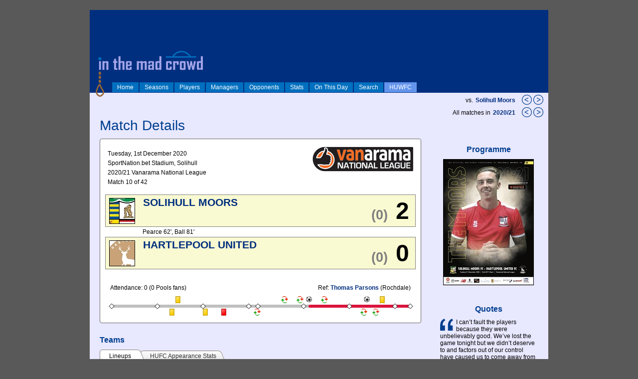

--- FILE ---
content_type: text/html; charset=utf-8
request_url: http://inthemadcrowd.co.uk/UI/Match.aspx?oid=6241
body_size: 149297
content:


<!DOCTYPE html PUBLIC "-//W3C//DTD XHTML 1.0 Strict//EN" "http://www.w3.org/TR/xhtml1/DTD/xhtml1-strict.dtd">
<html xmlns="http://www.w3.org/1999/xhtml" xml:lang="en">
<head><title>
	In The Mad Crowd
</title>
<style type="text/css">
</style>

<link rel="shortcut icon" href="/favicon.ico" type="image/x-icon" /><link rel="icon" href="/favicon.ico" type="image/x-icon" /><link rel="stylesheet" type="text/css" href="../Styles/Site.css" /><link rel="stylesheet" type="text/css" href="../Styles/contentslider.css" />
    <script type="text/javascript" src="../js/contentslider.js">
        /***********************************************
        * Featured Content Slider- (c) Dynamic Drive DHTML code library (www.dynamicdrive.com)
        * This notice MUST stay intact for legal use
        * Visit Dynamic Drive at http://www.dynamicdrive.com/ for this script and 100s more
        ***********************************************/
    </script>


<link href="/WebResource.axd?d=IHcayWo6UVaXSkKR58CZKcxRNeqXUWoFn4MdQXgduBRrfPZH2dfHpqDQ6RizIUBVeeFrJeLsslSY0KphYDeeUuIay_yI2bWgLQebWTdWL-6zMYbOMWA5nmH61wHfxyrs8fX7AX47yQFFJJr8oKWNWA2&amp;t=636842048734228076" type="text/css" rel="stylesheet" class="Telerik_stylesheet" /><link href="/WebResource.axd?d=nh9z9h7pl1fJb1G75whDdxv2TslLEZFcw5dWPzgctrUrKeIdb0xS1Je5jfj-3V1jG0TaV0Y13mqY_1KIPBZVozW5-9jzdfJlqa8JjTgqPnNWq_dvNj3RAPAKEq62uHid9sSVTKR_jV3Lsa2mYmC5f7H1-SWj-1t3aTPUCMSH-UA1&amp;t=636842048734228076" type="text/css" rel="stylesheet" class="Telerik_stylesheet" /><link href="/WebResource.axd?d=gXjyiT4jGk_ljOZSg7txocm87Sgrc6L75tQbjjdYQIM10ygJq9g5bRMIGDqSVFZAXoBJC0dYBLGOKvB25bOr2D0G-QnGg5U-1nwGl8VqnJ5OtiAU0zgcgYRBbB7afw_4SKh0ZWZESMNXGyXyyGsIyQ2&amp;t=636842048734228076" type="text/css" rel="stylesheet" class="Telerik_stylesheet" /><link href="/WebResource.axd?d=YcROD1Z2SWQLY16isYBMSf2lcn9DWDDq5niHq4RHNUp5qGp3vofojFtszmeYG04OheUANr2_LQRiY-wHrL6zpsjB-Om0he6pFqRckjOcCQJ7BqgEVBekSpsoAPurNStGB5ApQiyCkhVsvXSGtrU9Iw2&amp;t=636842048734228076" type="text/css" rel="stylesheet" class="Telerik_stylesheet" /><link href="/WebResource.axd?d=Q4TP0LYmQLTs0GHQ8jkqyisyw1DQ4xXRRpELNT-Gzg3PtZdFptNRR_gjw3GP718G6e7dxXzg-fgLftvI4fvWdFAHjnockVsr1pSAwlvI4lazyYxqBVkcpWjtjR5L5vhgyx0ni8eEwSpF-kvfu1-qKraTZUgLekh6TQ9bAB0cFVE1&amp;t=636842048734228076" type="text/css" rel="stylesheet" class="Telerik_stylesheet" /><link href="/WebResource.axd?d=b0F-W9na9rMn58BrijbWRNbqfrs7ZWZprX37C4XlqaewHL3MmcoFRWxV_MSF7EgVfxKsEPVYWh1eDw-Kcr8yXn-o5J_y5qrtfOW2EXkyRmQz5DNqVTH-qCMQ4PX1-rjC5ast57I0HfgeFuagfBmTpA2&amp;t=636842048734228076" type="text/css" rel="stylesheet" class="Telerik_stylesheet" /><link href="/WebResource.axd?d=UoN6K1RUSLBXuyru-Wlu8aMQLzFFW11qyN9zIfNPS4d6lYO8SRWjMyHL_J2MeWAyp3cdku8xPqesGghQjT72_6oEMbuPML8SJ2vNlujxkTMz5xTvtiS7Cl-6zVkqFoUJOjEx0Yf95rYg4iWWLuR-f66REPx5XTkstFvJr0Uz0R01&amp;t=636842048734228076" type="text/css" rel="stylesheet" class="Telerik_stylesheet" /></head>
<body>
    <form method="post" action="./Match.aspx?oid=6241" id="ctl01">
<div class="aspNetHidden">
<input type="hidden" name="RadScriptManager1_TSM" id="RadScriptManager1_TSM" value="" />
<input type="hidden" name="__EVENTTARGET" id="__EVENTTARGET" value="" />
<input type="hidden" name="__EVENTARGUMENT" id="__EVENTARGUMENT" value="" />
<input type="hidden" name="__VIEWSTATE" id="__VIEWSTATE" value="/[base64]/dD0wJm9pZD05NThkZAIFDw8WAh8CBRNNYXRjaC5hc3B4P29pZD02MTY3ZGQCBw8PFgIfAgUTTWF0Y2guYXNweD9vaWQ9NjI1M2RkAgsPDxYEHwEFCjIwMjAvMjEgICAfAgUeU2Vhc29uLmFzcHg/dD0xJm9pZD0yMDIwLzIxICAgZGQCDQ8PFgIfAgUTTWF0Y2guYXNweD9vaWQ9NjI0MGRkAg8PDxYCHwIFE01hdGNoLmFzcHg/[base64]/[base64]/[base64]/[base64]/[base64]/[base64]/[base64]/[base64]/[base64]/[base64]/[base64]/[base64]/[base64]/[base64]/[base64]" />
</div>

<script type="text/javascript">
//<![CDATA[
var theForm = document.forms['ctl01'];
if (!theForm) {
    theForm = document.ctl01;
}
function __doPostBack(eventTarget, eventArgument) {
    if (!theForm.onsubmit || (theForm.onsubmit() != false)) {
        theForm.__EVENTTARGET.value = eventTarget;
        theForm.__EVENTARGUMENT.value = eventArgument;
        theForm.submit();
    }
}
//]]>
</script>


<script src="/WebResource.axd?d=wx23lAEQrg-HCCXz-ONKkAEr3pZXOBpeaFm5HnwbXB7vV66do7xc7XItmSZBbVRdMs6sRJmEkj9fVXj_Ton3IFDC6I_zyshu52ZEF_lJ_CI1&amp;t=638286101964787378" type="text/javascript"></script>


<script src="/Telerik.Web.UI.WebResource.axd?_TSM_HiddenField_=RadScriptManager1_TSM&amp;compress=1&amp;_TSM_CombinedScripts_=%3b%3bSystem.Web.Extensions%2c+Version%3d4.0.0.0%2c+Culture%3dneutral%2c+PublicKeyToken%3d31bf3856ad364e35%3aen-US%3ad20f15a2-81e5-4f24-80b9-9fe501a4ce09%3aea597d4b%3ab25378d2%3bTelerik.Web.UI%2c+Version%3d2018.3.910.40%2c+Culture%3dneutral%2c+PublicKeyToken%3d121fae78165ba3d4%3aen-US%3adf8a796a-503f-421d-9d40-9475fc76f21f%3a16e4e7cd%3aed16cbdc%3af7645509%3a24ee1bba%3a33715776%3ae330518b%3a88144a7a%3a1e771326%3a8e6f0d33%3a1f3a7489%3a6a6d718d%3a58366029%3ab2e06756%3a92fe8ea0%3afa31b949%3a4877f69a%3ac128760b%3a874f8ea2%3a19620875%3af46195d3%3a490a9d4e%3abd8f85e4" type="text/javascript"></script>
<script type="text/javascript">
//<![CDATA[
if (typeof(Sys) === 'undefined') throw new Error('ASP.NET Ajax client-side framework failed to load.');
//]]>
</script>

<script src="../js/common.js" type="text/javascript"></script>
<div class="aspNetHidden">

	<input type="hidden" name="__VIEWSTATEGENERATOR" id="__VIEWSTATEGENERATOR" value="7DDDBD09" />
</div>
    <div id="divMainPage" class="page">
        <div class="header" style="background-color:#002F7F">
                <img class="HeaderLogo" src="../images/itmclogo.png" alt="In The Mad Crowd" />
                <script type="text/javascript">
//<![CDATA[
Sys.WebForms.PageRequestManager._initialize('ctl00$RadScriptManager1', 'ctl01', ['tctl00$MainContent$ctl00$MainContent$rapLineupsPanel',''], ['ctl00$RadScriptManager1','RadScriptManager1'], [], 90, 'ctl00');
//]]>
</script>
<input type="hidden" name="ctl00$RadScriptManager1" id="RadScriptManager1" />
<script type="text/javascript">
//<![CDATA[
Sys.Application.setServerId("RadScriptManager1", "ctl00$RadScriptManager1");
Sys.Application._enableHistoryInScriptManager();
//]]>
</script>


   
                <div id="divSiteMenu" style="position:absolute; bottom: 0; width:100%">
                    <ul id="lstMenu">
	<li style="display: inline;"><a href="Home.aspx">Home</a></li><li style="display: inline;"><a href="Seasons.aspx">Seasons</a></li><li style="display: inline;"><a href="Players.aspx">Players</a></li><li style="display: inline;"><a href="Managers.aspx">Managers</a></li><li style="display: inline;"><a href="Teams.aspx">Opponents</a></li><li style="display: inline;"><a href="Stats.aspx">Stats</a></li><li style="display: inline;"><a href="OnThisDay.aspx">On This Day</a></li><li style="display: inline;"><a href="Search.aspx">Search</a></li><li style="display: inline; background-color: cornflowerblue"><a href="HUWFC.aspx">HUWFC</a></li>
</ul>
                </div>


                
                

                
                
                
                
                
                
                
                
                
                

                <div id="divLogin" style="position: absolute; left:5px; top:5px;">
                    
                            <a href="Login.aspx" id="HeadLoginView_HeadLoginStatus">log in</a>
                        
                </div>
        </div>




        <div class="icons">
            
        </div>
        <div class="main">
            

    <div style="position:absolute; top:170px; right:10px; text-align:right; ">
        <span id="MainContent_lblNavThisTeam" style="margin-right:2px; position:relative; top:-5px;">vs.</span>
        <a id="MainContent_lnkThisTeam" href="Team.aspx?t=0&amp;oid=958" style="margin-right:10px; position:relative; top:-5px;">Solihull Moors</a>
        <a id="MainContent_lnkPreviousMatchThisTeam" href="Match.aspx?oid=6167"><img src="../images/previous20.png" alt="" /></a>
        <a id="MainContent_lnkNextMatchThisTeam" href="Match.aspx?oid=6253"><img src="../images/next20.png" alt="" /></a>
    </div>
    <div style="position:absolute; top:195px; right:10px; text-align:right; ">
        <span id="MainContent_lblNavAllMatches" style="margin-right:2px; position:relative; top:-5px;">All matches in</span>
        <a id="MainContent_lnkThisSeason" href="Season.aspx?t=1&amp;oid=2020/21   " style="margin-right:10px; position:relative; top:-5px;">2020/21   </a>
        <a id="MainContent_lnkPreviousMatch" href="Match.aspx?oid=6240"><img src="../images/previous20.png" alt="" /></a>
        <a id="MainContent_lnkNextMatch" href="Match.aspx?oid=6242"><img src="../images/next20.png" alt="" /></a>
    </div>

    <h1 id="MainContent_MatchTitle">Match Details</h1>

    <div id="MainContent_divSplitMatchPanel">
        <div id="MainContent_divLeftPanel" class="splitpage-left">

            <div class="MatchCentreBox" >
                <div style="width:100%; position:relative;">
                    <div style="float:left; padding-left:5px; padding-top:10px; margin-bottom:15px; line-height:160%" ">
                        <div id="MainContent_divMatchDate"><span id="MainContent_lblMatchDate">Tuesday, 1st December 2020</span></div>
                        <div id="MainContent_divMatchStadium"><span id="MainContent_lblStadium">SportNation.bet Stadium, Solihull</span></div>
                        <div id="MainContent_divMatchCompetition"><span id="MainContent_lblCompetition">2020/21    Vanarama National League</span></div>
                        <div id="MainContent_divMatchRound"><span id="MainContent_lblRound">Match 10 of 42</span></div>
                    </div>
                    <img id="MainContent_CompLogo" src="../images/logos/logo046.png" style="position:absolute; top:5px; right:5px;" />
                </div>

                <table id="MainContent_tableHomeTeamScore" class="MatchCentreBoxScore">
	<tr>
		<td class="matchdetails-mainscore-badge"><img id="MainContent_HomeTeamCrest" src="../images/crests/crest0958.jpg" style="border-width:1px;border-style:solid;" /></td><td id="MainContent_HomeTeamName" class="matchdetails-teamname">SOLIHULL MOORS</td><td id="MainContent_HomeTeamHTScore" class="matchdetails-htscore">(0)</td><td id="MainContent_HomeTeamFTScore" class="matchdetails-ftscore">2</td>
	</tr>
</table>
                <table id="MainContent_tblHomeTeamScorers" style="width:100%;">
	<tr>
		<td class="matchdetails-mainscore-badge"></td><td id="MainContent_HomeTeamScorers" align="left">Pearce 62', Ball 81'&nbsp;</td>
	</tr>
</table>
                <table id="MainContent_tblAwayTeamScore" class="MatchCentreBoxScore">
	<tr>
		<td class="matchdetails-mainscore-badge"><img id="MainContent_AwayTeamCrest" src="../images/crests/crest0000.jpg" style="border-width:1px;border-style:solid;" /></td><td id="MainContent_AwayTeamName" class="matchdetails-teamname">HARTLEPOOL UNITED</td><td id="MainContent_AwayTeamHTScore" class="matchdetails-htscore">(0)</td><td id="MainContent_AwayTeamFTScore" class="matchdetails-ftscore">0</td>
	</tr>
</table>
                <table id="MainContent_tblAwayTeamScorers" style="width:100%;">
	<tr>
		<td class="matchdetails-mainscore-badge"></td><td id="MainContent_AwayTeamScorers" align="left">&nbsp;</td>
	</tr>
</table>

                <div style="width:100%; margin-top:10px; ">
                    <div style="float:left; width:45%; padding-left:10px;">
                        <span id="MainContent_lblAttendance">Attendance: 0 (0 Pools fans)</span>
                    </div>
                    <div style="float:right; width:45%; text-align:right; padding-right:10px;">
                        <span id="MainContent_lblRefName">Ref: <a href='Person.aspx?oid=18983'>Thomas Parsons</a> (Rochdale)</span>
                    </div>
                </div>
                <div class="clear"></div>

                <img id="MainContent_chtTimeline" src="/UI/ChartImg.axd?i=chart_df25990745614567ac38f816e32aa7b4_162.png&amp;g=49778555b6334f40877326b220f12d83" alt="" usemap="#MainContent_chtTimelineImageMap" style="height:40px;width:625px;border-width:0px;margin-top: 10px;" />
<map name="MainContent_chtTimelineImageMap" id="MainContent_chtTimelineImageMap">

	<area shape="rect" coords="551,-1,562,14" title="Yellow card: Jordan Cranston" alt="Yellow card: Jordan Cranston" />
	<area shape="rect" coords="520,0,532,13" title="GOAL: Jimmy Ball (2-0)" alt="GOAL: Jimmy Ball (2-0)" />
	<area shape="rect" coords="433,-1,448,14" title="Substitution: Callum Maycock for Jamey Osborne" alt="Substitution: Callum Maycock for Jamey Osborne" />
	<area shape="rect" coords="404,0,416,13" title="GOAL: Krystian Pearce (1-0)" alt="GOAL: Krystian Pearce (1-0)" />
	<area shape="rect" coords="384,-1,399,14" title="Substitution: Kyle Hudlin for Cameron Archer" alt="Substitution: Kyle Hudlin for Cameron Archer" />
	<area shape="rect" coords="354,-1,368,14" title="Substitution: Jamie Ward for Cameron Coxe" alt="Substitution: Jamie Ward for Cameron Coxe" />
	<area shape="rect" coords="142,-1,152,14" title="Yellow card: Jamey Osborne" alt="Yellow card: Jamey Osborne" />
	<area shape="rect" coords="537,25,552,40" title="Substitution: Joe Grey for Mason Bloomfield" alt="Substitution: Joe Grey for Mason Bloomfield" />
	<area shape="rect" coords="513,25,527,40" title="Substitution: Claudio Ofosu for Joe Bunney" alt="Substitution: Claudio Ofosu for Joe Bunney" />
	<area shape="rect" coords="299,25,313,40" title="Substitution: Ryan Johnson for Luke Molyneux" alt="Substitution: Ryan Johnson for Luke Molyneux" />
	<area shape="rect" coords="233,25,244,40" title="Red Card - Serious Foul Play: Timi Odusina" alt="Red Card - Serious Foul Play: Timi Odusina" />
	<area shape="rect" coords="197,25,207,40" title="Yellow Card - Foul: Tyler Magloire" alt="Yellow Card - Foul: Tyler Magloire" />
	<area shape="rect" coords="129,25,140,40" title="Yellow Card - Foul: Gavan Holohan" alt="Yellow Card - Foul: Gavan Holohan" />
	<area shape="rect" coords="607,15,617,24" title="Full time" alt="Full time" />
	<area shape="rect" coords="576,15,586,24" title="90 min" alt="90 min" />
	<area shape="rect" coords="484,15,494,24" title="75 min" alt="75 min" />
	<area shape="rect" coords="393,15,403,24" title="60 min" alt="60 min" />
	<area shape="rect" coords="301,15,311,24" title="Half time" alt="Half time" />
	<area shape="rect" coords="283,15,293,24" title="45 min" alt="45 min" />
	<area shape="rect" coords="191,15,201,24" title="30 min" alt="30 min" />
	<area shape="rect" coords="99,15,109,24" title="15 min" alt="15 min" />
	<area shape="rect" coords="7,15,17,24" title="Kick-off" alt="Kick-off" />
	<area shape="poly" coords="556,4,557,4,557,8,556,8,557,4,557,4,557,8,557,8" title="Yellow card: Jordan Cranston" alt="Yellow card: Jordan Cranston" />
	<area shape="poly" coords="526,4,526,4,526,8,526,8,526,4,526,4,526,8,526,8" title="GOAL: Jimmy Ball (2-0)" alt="GOAL: Jimmy Ball (2-0)" />
	<area shape="poly" coords="440,4,440,4,440,8,440,8,440,4,440,4,440,8,440,8" title="Substitution: Callum Maycock for Jamey Osborne" alt="Substitution: Callum Maycock for Jamey Osborne" />
	<area shape="poly" coords="410,4,410,4,410,8,410,8,410,4,410,4,410,8,410,8" title="GOAL: Krystian Pearce (1-0)" alt="GOAL: Krystian Pearce (1-0)" />
	<area shape="poly" coords="391,4,391,4,391,8,391,8,391,4,392,4,392,8,391,8" title="Substitution: Kyle Hudlin for Cameron Archer" alt="Substitution: Kyle Hudlin for Cameron Archer" />
	<area shape="poly" coords="361,4,361,4,361,8,361,8,361,4,361,4,361,8,361,8" title="Substitution: Jamie Ward for Cameron Coxe" alt="Substitution: Jamie Ward for Cameron Coxe" />
	<area shape="poly" coords="147,4,147,4,147,8,147,8,147,4,147,4,147,8,147,8" title="Yellow card: Jamey Osborne" alt="Yellow card: Jamey Osborne" />
	<area shape="poly" coords="544,31,544,31,544,34,544,34,544,31,544,31,544,34,544,34" title="Substitution: Joe Grey for Mason Bloomfield" alt="Substitution: Joe Grey for Mason Bloomfield" />
	<area shape="poly" coords="520,31,520,31,520,34,520,34,520,31,520,31,520,34,520,34" title="Substitution: Claudio Ofosu for Joe Bunney" alt="Substitution: Claudio Ofosu for Joe Bunney" />
	<area shape="poly" coords="306,31,306,31,306,34,306,34,306,31,306,31,306,34,306,34" title="Substitution: Ryan Johnson for Luke Molyneux" alt="Substitution: Ryan Johnson for Luke Molyneux" />
	<area shape="poly" coords="239,31,239,31,239,34,239,34,239,31,239,31,239,34,239,34" title="Red Card - Serious Foul Play: Timi Odusina" alt="Red Card - Serious Foul Play: Timi Odusina" />
	<area shape="poly" coords="202,31,202,31,202,34,202,34,202,31,202,31,202,34,202,34" title="Yellow Card - Foul: Tyler Magloire" alt="Yellow Card - Foul: Tyler Magloire" />
	<area shape="poly" coords="135,31,135,31,135,34,135,34,135,31,135,31,135,34,135,34" title="Yellow Card - Foul: Gavan Holohan" alt="Yellow Card - Foul: Gavan Holohan" />
	<area shape="poly" coords="611,12,612,12,612,26,611,26" title="Full time" alt="Full time" />
	<area shape="poly" coords="581,12,581,12,581,26,581,26,581,12,581,12,581,26,581,26" title="90 min" alt="90 min" />
	<area shape="poly" coords="489,12,489,12,489,26,489,26,489,12,489,12,489,26,489,26" title="75 min" alt="75 min" />
	<area shape="poly" coords="398,12,398,12,398,26,398,26,398,12,398,12,398,26,398,26" title="60 min" alt="60 min" />
	<area shape="poly" coords="306,12,306,12,306,26,306,26,306,12,306,12,306,26,306,26" title="Half time" alt="Half time" />
	<area shape="poly" coords="287,12,288,12,288,26,287,26,288,12,288,12,288,26,288,26" title="45 min" alt="45 min" />
	<area shape="poly" coords="196,12,196,12,196,26,196,26,196,12,196,12,196,26,196,26" title="30 min" alt="30 min" />
	<area shape="poly" coords="104,12,104,12,104,26,104,26,104,12,104,12,104,26,104,26" title="15 min" alt="15 min" />
	<area shape="poly" coords="12,12,13,12,13,26,12,26" title="Kick-off" alt="Kick-off" />
</map>

            </div>


            

            <h2>Teams</h2>

            <div class="RadAjaxPanel" id="ctl00_MainContent_ctl00_MainContent_rapLineupsPanel">
	<div id="ctl00_MainContent_rapLineups" style="width:100%;">
		<!-- 2018.3.910.40 -->
                <div id="ctl00_MainContent_rtsLineups" class="RadTabStrip RadTabStrip_Default RadTabStripTop_Default RadTabStripTop">
			<div class="rtsLevel rtsLevel1">
				<ul class="rtsUL"><li class="rtsLI rtsFirst"><a class="rtsLink rtsSelected" ID="rtBothLineups" href="#"><span class="rtsOut"><span class="rtsIn"><span class="rtsTxt">Lineups</span></span></span></a></li><li class="rtsLI rtsLast"><a class="rtsLink rtsAfter" ID="rtAppearanceStats" href="#"><span class="rtsOut"><span class="rtsIn"><span class="rtsTxt">HUFC Appearance Stats</span></span></span></a></li></ul>
			</div><input id="ctl00_MainContent_rtsLineups_ClientState" name="ctl00_MainContent_rtsLineups_ClientState" type="hidden" />
		</div>
                <div id="ctl00_MainContent_rmpLineups" class="RadMultiPage RadMultiPage_Default" style="width:100%;">
			<div id="MainContent_rpvBothLineups" class="rmpView TabbedPageViewLineups" style="width:100%;">
				
    
                    <div style="float:left; width:49%; position:relative;">
            
                        <div id="MainContent_divHomeLineupHeader" style="height:50px; padding:2px;">
                            <div style="float:left; padding-right:8px;">
                                <img id="MainContent_imgHomeTeamShirt" src="" />
                            </div>
                            <div style="float:left;">
                                <span id="MainContent_lblHomeTeamName">SOLIHULL MOORS</span><br />
                                <span id="MainContent_lblHomeTeamManager">Manager: <a href='Person.aspx?oid=18918'>Jimmy Shan</a></span>
                            </div>
                        </div>
                        <div class="clear"></div>

                        <div id="ctl00_MainContent_grdHomeLineup" class="RadGrid RadGrid_Default" style="width:100%;">

				<table class="rgMasterTable" id="ctl00_MainContent_grdHomeLineup_ctl00" style="width:100%;table-layout:auto;empty-cells:show;">
					<colgroup>
		<col style="display:none;" />
		<col style="display:none;" />
		<col style="display:none;" />
		<col style="display:none;" />
		<col style="display:none;" />
		<col style="display:none;" />
		<col style="display:none;" />
		<col style="display:none;" />
		<col style="display:none;" />
		<col style="display:none;" />
		<col style="display:none;" />
		<col style="width:20px" />
		<col style="width:260px" />
	</colgroup>
<thead>
						<tr style="display:none;">
							<th scope="col">&nbsp;</th><th scope="col">&nbsp;</th><th scope="col">&nbsp;</th><th scope="col">&nbsp;</th><th scope="col">&nbsp;</th><th scope="col">&nbsp;</th><th scope="col">&nbsp;</th><th scope="col">&nbsp;</th><th scope="col">&nbsp;</th><th scope="col">&nbsp;</th><th scope="col">&nbsp;</th><th scope="col">&nbsp;</th><th scope="col">&nbsp;</th>
						</tr>
					</thead><tbody>
					<tr class="rgRow" id="ctl00_MainContent_grdHomeLineup_ctl00__0" style="text-align:left;">
						<td style="display:none;">90</td><td style="display:none;">1</td><td style="display:none;">0</td><td style="display:none;">0</td><td style="display:none;">0</td><td style="display:none;">0</td><td style="display:none;">90</td><td style="display:none;">1</td><td style="display:none;">-1</td><td style="display:none;">&nbsp;</td><td style="display:none;">flag flag001</td><td class="greyedout" align="right">1</td><td class="flag flag001" align="left"><a title="Ryan Boot" href="Person.aspx?oid=18158">Ryan Boot</a></td>
					</tr><tr class="rgAltRow" id="ctl00_MainContent_grdHomeLineup_ctl00__1" style="text-align:left;">
						<td style="display:none;">90</td><td style="display:none;">2</td><td style="display:none;">0</td><td style="display:none;">0</td><td style="display:none;">0</td><td style="display:none;">0</td><td style="display:none;">90</td><td style="display:none;">1</td><td style="display:none;">-1</td><td style="display:none;">&nbsp;</td><td style="display:none;">flag flag001</td><td class="greyedout" align="right">2</td><td class="flag flag001" align="left"><a title="Tyrone Williams" href="Person.aspx?oid=18159">Tyrone Williams</a></td>
					</tr><tr class="rgRow" id="ctl00_MainContent_grdHomeLineup_ctl00__2" style="text-align:left;">
						<td style="display:none;">90</td><td style="display:none;">3</td><td style="display:none;">0</td><td style="display:none;">0</td><td style="display:none;">1</td><td style="display:none;">0</td><td style="display:none;">90</td><td style="display:none;">1</td><td style="display:none;">-1</td><td style="display:none;">&nbsp;</td><td style="display:none;">flag flag001</td><td class="greyedout" align="right">3</td><td class="flag flag001" align="left"><a title="Jordan Cranston" href="Person.aspx?oid=17392">Jordan Cranston</a><img title="Booked" src="../images/yellowcard.png" style="margin-left:3px;" /></td>
					</tr><tr class="rgAltRow" id="ctl00_MainContent_grdHomeLineup_ctl00__3" style="text-align:left;">
						<td style="display:none;">90</td><td style="display:none;">4</td><td style="display:none;">0</td><td style="display:none;">0</td><td style="display:none;">0</td><td style="display:none;">0</td><td style="display:none;">90</td><td style="display:none;">1</td><td style="display:none;">-1</td><td style="display:none;">&nbsp;</td><td style="display:none;">flag flag001</td><td class="greyedout" align="right">4</td><td class="flag flag001" align="left"><a title="Kyle Storer" href="Person.aspx?oid=5746">Kyle Storer</a></td>
					</tr><tr class="rgRow" id="ctl00_MainContent_grdHomeLineup_ctl00__4" style="text-align:left;">
						<td style="display:none;">90</td><td style="display:none;">5</td><td style="display:none;">0</td><td style="display:none;">0</td><td style="display:none;">0</td><td style="display:none;">0</td><td style="display:none;">54</td><td style="display:none;">1</td><td style="display:none;">-1</td><td style="display:none;">&nbsp;</td><td style="display:none;">flag flag003</td><td class="greyedout" align="right">12</td><td class="flag flag003" align="left"><a title="Cameron Coxe" href="Person.aspx?oid=19467">Cameron Coxe</a><img title="Subbed Off" src="../images/suboff.png" style="margin-left:3px;" /><span style="font-size:7pt;margin-left:1px;">-54</span></td>
					</tr><tr class="rgAltRow" id="ctl00_MainContent_grdHomeLineup_ctl00__5" style="text-align:left;">
						<td style="display:none;">90</td><td style="display:none;">6</td><td style="display:none;">0</td><td style="display:none;">0</td><td style="display:none;">0</td><td style="display:none;">0</td><td style="display:none;">90</td><td style="display:none;">1</td><td style="display:none;">-1</td><td style="display:none;">&nbsp;</td><td style="display:none;">flag flag001</td><td class="greyedout" align="right">6</td><td class="flag flag001" align="left"><a title="Alex Gudger" href="Person.aspx?oid=18162">Alex Gudger</a></td>
					</tr><tr class="rgRow" id="ctl00_MainContent_grdHomeLineup_ctl00__6" style="text-align:left;">
						<td style="display:none;">90</td><td style="display:none;">7</td><td style="display:none;">1</td><td style="display:none;">0</td><td style="display:none;">0</td><td style="display:none;">0</td><td style="display:none;">90</td><td style="display:none;">1</td><td style="display:none;">-1</td><td style="display:none;">&nbsp;</td><td style="display:none;">flag flag001</td><td class="greyedout" align="right">28</td><td class="flag flag001" align="left"><a title="Krystian Pearce" href="Person.aspx?oid=8537">Krystian Pearce</a><img title="GOAL" src="../images/football.png" style="margin-left:3px;" /></td>
					</tr><tr class="rgAltRow" id="ctl00_MainContent_grdHomeLineup_ctl00__7" style="text-align:left;">
						<td style="display:none;">90</td><td style="display:none;">8</td><td style="display:none;">0</td><td style="display:none;">0</td><td style="display:none;">0</td><td style="display:none;">0</td><td style="display:none;">90</td><td style="display:none;">1</td><td style="display:none;">-1</td><td style="display:none;">&nbsp;</td><td style="display:none;">flag flag004</td><td class="greyedout" align="right">8</td><td class="flag flag004" align="left"><a title="Stephen Gleeson" href="Person.aspx?oid=10451">Stephen Gleeson</a></td>
					</tr><tr class="rgRow" id="ctl00_MainContent_grdHomeLineup_ctl00__8" style="text-align:left;">
						<td style="display:none;">90</td><td style="display:none;">9</td><td style="display:none;">1</td><td style="display:none;">0</td><td style="display:none;">0</td><td style="display:none;">0</td><td style="display:none;">90</td><td style="display:none;">1</td><td style="display:none;">-1</td><td style="display:none;">&nbsp;</td><td style="display:none;">flag flag001</td><td class="greyedout" align="right">18</td><td class="flag flag001" align="left"><a title="Jimmy Ball" href="Person.aspx?oid=18823">Jimmy Ball</a><img title="GOAL" src="../images/football.png" style="margin-left:3px;" /></td>
					</tr><tr class="rgAltRow" id="ctl00_MainContent_grdHomeLineup_ctl00__9" style="text-align:left;">
						<td style="display:none;">90</td><td style="display:none;">10</td><td style="display:none;">0</td><td style="display:none;">0</td><td style="display:none;">1</td><td style="display:none;">0</td><td style="display:none;">67</td><td style="display:none;">1</td><td style="display:none;">-1</td><td style="display:none;">&nbsp;</td><td style="display:none;">flag flag001</td><td class="greyedout" align="right">10</td><td class="flag flag001" align="left"><a title="Jamey Osborne" href="Person.aspx?oid=18163">Jamey Osborne</a><img title="Booked" src="../images/yellowcard.png" style="margin-left:3px;" /><img title="Subbed Off" src="../images/suboff.png" style="margin-left:3px;" /><span style="font-size:7pt;margin-left:1px;">-67</span></td>
					</tr><tr class="rgRow" id="ctl00_MainContent_grdHomeLineup_ctl00__10" style="text-align:left;">
						<td style="display:none;">90</td><td style="display:none;">11</td><td style="display:none;">0</td><td style="display:none;">0</td><td style="display:none;">0</td><td style="display:none;">0</td><td style="display:none;">59</td><td style="display:none;">1</td><td style="display:none;">6</td><td style="display:none;">Aston Villa</td><td style="display:none;">flag flag001</td><td class="greyedout" align="right">25</td><td class="flag flag001" align="left"><a title="Cameron Archer" href="Person.aspx?oid=19468">Cameron Archer</a><img title="On loan from Aston Villa" src="../images/loan.png" style="margin-left:3px;" /><img title="Subbed Off" src="../images/suboff.png" style="margin-left:3px;" /><span style="font-size:7pt;margin-left:1px;">-59</span></td>
					</tr><tr class="rgAltRow" id="ctl00_MainContent_grdHomeLineup_ctl00__11" style="text-align:left;">
						<td style="display:none;">90</td><td style="display:none;">12</td><td style="display:none;">0</td><td style="display:none;">0</td><td style="display:none;">0</td><td style="display:none;">54</td><td style="display:none;">90</td><td style="display:none;">1</td><td style="display:none;">-1</td><td style="display:none;">&nbsp;</td><td style="display:none;">flag flag001</td><td class="greyedout" align="right" style="border-top:solid 1px #666;;">11</td><td class="flag flag001" align="left" style="border-top:solid 1px #666;;"><a title="Jamie Ward" href="Person.aspx?oid=7373">Jamie Ward</a><img title="Sub On" src="../images/subon.png" style="margin-left:3px;" /><span style="font-size:7pt;margin-left:1px;">+54</span></td>
					</tr><tr class="rgRow" id="ctl00_MainContent_grdHomeLineup_ctl00__12" style="text-align:left;">
						<td style="display:none;">90</td><td style="display:none;">13</td><td style="display:none;">0</td><td style="display:none;">0</td><td style="display:none;">0</td><td style="display:none;">67</td><td style="display:none;">90</td><td style="display:none;">1</td><td style="display:none;">-1</td><td style="display:none;">&nbsp;</td><td style="display:none;">flag flag001</td><td class="greyedout" align="right">15</td><td class="flag flag001" align="left"><a title="Callum Maycock" href="Person.aspx?oid=19469">Callum Maycock</a><img title="Sub On" src="../images/subon.png" style="margin-left:3px;" /><span style="font-size:7pt;margin-left:1px;">+67</span></td>
					</tr><tr class="rgAltRow" id="ctl00_MainContent_grdHomeLineup_ctl00__13" style="text-align:left;">
						<td style="display:none;">90</td><td style="display:none;">14</td><td style="display:none;">0</td><td style="display:none;">0</td><td style="display:none;">0</td><td style="display:none;">0</td><td style="display:none;">90</td><td style="display:none;">0</td><td style="display:none;">-1</td><td style="display:none;">&nbsp;</td><td style="display:none;">flag flag001</td><td class="greyedout" align="right">24</td><td class="flag flag001" align="left"><a title="Mitch Hancox" href="Person.aspx?oid=17657">Mitch Hancox</a></td>
					</tr><tr class="rgRow" id="ctl00_MainContent_grdHomeLineup_ctl00__14" style="text-align:left;">
						<td style="display:none;">90</td><td style="display:none;">15</td><td style="display:none;">0</td><td style="display:none;">0</td><td style="display:none;">0</td><td style="display:none;">59</td><td style="display:none;">90</td><td style="display:none;">1</td><td style="display:none;">-1</td><td style="display:none;">&nbsp;</td><td style="display:none;">flag flag001</td><td class="greyedout" align="right">27</td><td class="flag flag001" align="left"><a title="Kyle Hudlin" href="Person.aspx?oid=19470">Kyle Hudlin</a><img title="Sub On" src="../images/subon.png" style="margin-left:3px;" /><span style="font-size:7pt;margin-left:1px;">+59</span></td>
					</tr><tr class="rgAltRow" id="ctl00_MainContent_grdHomeLineup_ctl00__15" style="text-align:left;">
						<td style="display:none;">90</td><td style="display:none;">16</td><td style="display:none;">0</td><td style="display:none;">0</td><td style="display:none;">0</td><td style="display:none;">0</td><td style="display:none;">90</td><td style="display:none;">0</td><td style="display:none;">-1</td><td style="display:none;">&nbsp;</td><td style="display:none;">flag flag001</td><td class="greyedout" align="right">13</td><td class="flag flag001" align="left"><a title="Niall Clayton" href="Person.aspx?oid=19471">Niall Clayton</a></td>
					</tr>
					</tbody>

				</table><div id="ctl00_MainContent_grdHomeLineup_SharedCalendarContainer" style="display:none;">

				</div><input id="ctl00_MainContent_grdHomeLineup_ClientState" name="ctl00_MainContent_grdHomeLineup_ClientState" type="hidden" />	</div>
				

                    </div>
                    <div style="float:right; width:49%; position: relative;">

                        <div id="MainContent_divAwayLineupHeader" style="height:50px; padding:2px;">
                            <div style="float:left; padding-right:8px;">
                                <img id="MainContent_imgAwayTeamShirt" src="" />
                            </div>
                            <div style="float:left;">
                                <span id="MainContent_lblAwayTeamName">HARTLEPOOL UNITED</span><br />
                                <span id="MainContent_lblAwayTeamManager">Manager: <a href='Person.aspx?oid=2742'>Dave Challinor</a></span>
                            </div>
                        </div>
                        <div class="clear"></div>

                        <div id="ctl00_MainContent_grdAwayLineup" class="RadGrid RadGrid_Default" style="width:100%;">

				<table class="rgMasterTable" id="ctl00_MainContent_grdAwayLineup_ctl00" style="width:100%;table-layout:auto;empty-cells:show;">
					<colgroup>
		<col style="display:none;" />
		<col style="display:none;" />
		<col style="display:none;" />
		<col style="display:none;" />
		<col style="display:none;" />
		<col style="display:none;" />
		<col style="display:none;" />
		<col style="display:none;" />
		<col style="display:none;" />
		<col style="display:none;" />
		<col style="display:none;" />
		<col style="width:20px" />
		<col style="width:260px" />
	</colgroup>
<thead>
						<tr style="display:none;">
							<th scope="col">&nbsp;</th><th scope="col">&nbsp;</th><th scope="col">&nbsp;</th><th scope="col">&nbsp;</th><th scope="col">&nbsp;</th><th scope="col">&nbsp;</th><th scope="col">&nbsp;</th><th scope="col">&nbsp;</th><th scope="col">&nbsp;</th><th scope="col">&nbsp;</th><th scope="col">&nbsp;</th><th scope="col">&nbsp;</th><th scope="col">&nbsp;</th>
						</tr>
					</thead><tbody>
					<tr class="rgRow" id="ctl00_MainContent_grdAwayLineup_ctl00__0" style="text-align:left;">
						<td style="display:none;">90</td><td style="display:none;">1</td><td style="display:none;">0</td><td style="display:none;">0</td><td style="display:none;">0</td><td style="display:none;">0</td><td style="display:none;">90</td><td style="display:none;">1</td><td style="display:none;">39</td><td style="display:none;">Derby County</td><td style="display:none;">flag flag036</td><td class="greyedout" align="right">21</td><td class="flag flag036" align="left"><a title="Henrich Ravas" href="Person.aspx?oid=19097">Henrich Ravas</a><img title="On loan from Derby County" src="../images/loan.png" style="margin-left:3px;" /></td>
					</tr><tr class="rgAltRow" id="ctl00_MainContent_grdAwayLineup_ctl00__1" style="text-align:left;">
						<td style="display:none;">90</td><td style="display:none;">2</td><td style="display:none;">0</td><td style="display:none;">0</td><td style="display:none;">0</td><td style="display:none;">0</td><td style="display:none;">90</td><td style="display:none;">1</td><td style="display:none;">67</td><td style="display:none;">Newcastle United</td><td style="display:none;">flag flag001</td><td class="greyedout" align="right">2</td><td class="flag flag001" align="left"><a title="Lewis Cass" href="Person.aspx?oid=19096">Lewis Cass</a><img title="On loan from Newcastle United" src="../images/loan.png" style="margin-left:3px;" /></td>
					</tr><tr class="rgRow" id="ctl00_MainContent_grdAwayLineup_ctl00__2" style="text-align:left;">
						<td style="display:none;">90</td><td style="display:none;">3</td><td style="display:none;">0</td><td style="display:none;">0</td><td style="display:none;">0</td><td style="display:none;">0</td><td style="display:none;">80</td><td style="display:none;">1</td><td style="display:none;">-1</td><td style="display:none;">&nbsp;</td><td style="display:none;">flag flag001</td><td class="greyedout" align="right">39</td><td class="flag flag001" align="left"><a title="Joe Bunney" href="Person.aspx?oid=16393">Joe Bunney</a><img title="Subbed Off" src="../images/suboff.png" style="margin-left:3px;" /><span style="font-size:7pt;margin-left:1px;">-80</span></td>
					</tr><tr class="rgAltRow" id="ctl00_MainContent_grdAwayLineup_ctl00__3" style="text-align:left;">
						<td style="display:none;">90</td><td style="display:none;">4</td><td style="display:none;">0</td><td style="display:none;">0</td><td style="display:none;">0</td><td style="display:none;">0</td><td style="display:none;">90</td><td style="display:none;">1</td><td style="display:none;">-1</td><td style="display:none;">&nbsp;</td><td style="display:none;">flag flag001</td><td class="greyedout" align="right">8</td><td class="flag flag001" align="left"><a title="Nicky Featherstone" href="Person.aspx?oid=12986">Nicky Featherstone</a></td>
					</tr><tr class="rgRow" id="ctl00_MainContent_grdAwayLineup_ctl00__4" style="text-align:left;">
						<td style="display:none;">90</td><td style="display:none;">5</td><td style="display:none;">0</td><td style="display:none;">1</td><td style="display:none;">0</td><td style="display:none;">0</td><td style="display:none;">37</td><td style="display:none;">1</td><td style="display:none;">-1</td><td style="display:none;">&nbsp;</td><td style="display:none;">flag flag001</td><td class="greyedout" align="right">5</td><td class="flag flag001" align="left"><a title="Timi Odusina" href="Person.aspx?oid=18377">Timi Odusina</a><img title="Sent off" src="../images/redcard.png" style="margin-left:3px;" /><span style="font-size:7pt;margin-left:1px;">-37</span></td>
					</tr><tr class="rgAltRow" id="ctl00_MainContent_grdAwayLineup_ctl00__5" style="text-align:left;">
						<td style="display:none;">90</td><td style="display:none;">6</td><td style="display:none;">0</td><td style="display:none;">0</td><td style="display:none;">1</td><td style="display:none;">0</td><td style="display:none;">90</td><td style="display:none;">1</td><td style="display:none;">12</td><td style="display:none;">Blackburn Rovers</td><td style="display:none;">flag flag001</td><td class="greyedout" align="right">38</td><td class="flag flag001" align="left"><a title="Tyler Magloire" href="Person.aspx?oid=19357">Tyler Magloire</a><img title="On loan from Blackburn Rovers" src="../images/loan.png" style="margin-left:3px;" /><img title="Booked" src="../images/yellowcard.png" style="margin-left:3px;" /></td>
					</tr><tr class="rgRow" id="ctl00_MainContent_grdAwayLineup_ctl00__6" style="text-align:left;">
						<td style="display:none;">90</td><td style="display:none;">7</td><td style="display:none;">0</td><td style="display:none;">0</td><td style="display:none;">1</td><td style="display:none;">0</td><td style="display:none;">90</td><td style="display:none;">1</td><td style="display:none;">-1</td><td style="display:none;">&nbsp;</td><td style="display:none;">flag flag004</td><td class="greyedout" align="right">14</td><td class="flag flag004" align="left"><a title="Gavan Holohan" href="Person.aspx?oid=12989">Gavan Holohan</a><img title="Booked" src="../images/yellowcard.png" style="margin-left:3px;" /></td>
					</tr><tr class="rgAltRow" id="ctl00_MainContent_grdAwayLineup_ctl00__7" style="text-align:left;">
						<td style="display:none;">90</td><td style="display:none;">8</td><td style="display:none;">0</td><td style="display:none;">0</td><td style="display:none;">0</td><td style="display:none;">0</td><td style="display:none;">90</td><td style="display:none;">1</td><td style="display:none;">-1</td><td style="display:none;">&nbsp;</td><td style="display:none;">flag flag001</td><td class="greyedout" align="right">22</td><td class="flag flag001" align="left"><a title="Tom Crawford" href="Person.aspx?oid=18376">Tom Crawford</a></td>
					</tr><tr class="rgRow" id="ctl00_MainContent_grdAwayLineup_ctl00__8" style="text-align:left;">
						<td style="display:none;">90</td><td style="display:none;">9</td><td style="display:none;">0</td><td style="display:none;">0</td><td style="display:none;">0</td><td style="display:none;">0</td><td style="display:none;">84</td><td style="display:none;">1</td><td style="display:none;">-1</td><td style="display:none;">&nbsp;</td><td style="display:none;">flag flag001</td><td class="greyedout" align="right">9</td><td class="flag flag001" align="left"><a title="Mason Bloomfield" href="Person.aspx?oid=16784">Mason Bloomfield</a><img title="Subbed Off" src="../images/suboff.png" style="margin-left:3px;" /><span style="font-size:7pt;margin-left:1px;">-84</span></td>
					</tr><tr class="rgAltRow" id="ctl00_MainContent_grdAwayLineup_ctl00__9" style="text-align:left;">
						<td style="display:none;">90</td><td style="display:none;">10</td><td style="display:none;">0</td><td style="display:none;">0</td><td style="display:none;">0</td><td style="display:none;">0</td><td style="display:none;">90</td><td style="display:none;">1</td><td style="display:none;">-1</td><td style="display:none;">&nbsp;</td><td style="display:none;">flag flag001</td><td class="greyedout" align="right">7</td><td class="flag flag001" align="left"><a title="Ryan Donaldson" href="Person.aspx?oid=12426">Ryan Donaldson</a></td>
					</tr><tr class="rgRow" id="ctl00_MainContent_grdAwayLineup_ctl00__10" style="text-align:left;">
						<td style="display:none;">90</td><td style="display:none;">11</td><td style="display:none;">0</td><td style="display:none;">0</td><td style="display:none;">0</td><td style="display:none;">0</td><td style="display:none;">45</td><td style="display:none;">1</td><td style="display:none;">-1</td><td style="display:none;">&nbsp;</td><td style="display:none;">flag flag001</td><td class="greyedout" align="right">10</td><td class="flag flag001" align="left"><a title="Luke Molyneux" href="Person.aspx?oid=17561">Luke Molyneux</a><img title="Subbed Off" src="../images/suboff.png" style="margin-left:3px;" /><span style="font-size:7pt;margin-left:1px;">-45</span></td>
					</tr><tr class="rgAltRow" id="ctl00_MainContent_grdAwayLineup_ctl00__11" style="text-align:left;">
						<td style="display:none;">90</td><td style="display:none;">12</td><td style="display:none;">0</td><td style="display:none;">0</td><td style="display:none;">0</td><td style="display:none;">45</td><td style="display:none;">90</td><td style="display:none;">1</td><td style="display:none;">-1</td><td style="display:none;">&nbsp;</td><td style="display:none;">flag flag001</td><td class="greyedout" align="right" style="border-top:solid 1px #666;;">15</td><td class="flag flag001" align="left" style="border-top:solid 1px #666;;"><a title="Ryan Johnson" href="Person.aspx?oid=16822">Ryan Johnson</a><img title="Sub On" src="../images/subon.png" style="margin-left:3px;" /><span style="font-size:7pt;margin-left:1px;">+45</span></td>
					</tr><tr class="rgRow" id="ctl00_MainContent_grdAwayLineup_ctl00__12" style="text-align:left;">
						<td style="display:none;">90</td><td style="display:none;">13</td><td style="display:none;">0</td><td style="display:none;">0</td><td style="display:none;">0</td><td style="display:none;">0</td><td style="display:none;">0</td><td style="display:none;">0</td><td style="display:none;">-1</td><td style="display:none;">&nbsp;</td><td style="display:none;">flag flag001</td><td class="greyedout" align="right">6</td><td class="flag flag001" align="left"><a title="Mark Shelton" href="Person.aspx?oid=18089">Mark Shelton</a></td>
					</tr><tr class="rgAltRow" id="ctl00_MainContent_grdAwayLineup_ctl00__13" style="text-align:left;">
						<td style="display:none;">90</td><td style="display:none;">14</td><td style="display:none;">0</td><td style="display:none;">0</td><td style="display:none;">0</td><td style="display:none;">80</td><td style="display:none;">90</td><td style="display:none;">1</td><td style="display:none;">-1</td><td style="display:none;">&nbsp;</td><td style="display:none;">flag flag001</td><td class="greyedout" align="right">16</td><td class="flag flag001" align="left"><a title="Claudio Ofosu" href="Person.aspx?oid=16836">Claudio Ofosu</a><img title="Sub On" src="../images/subon.png" style="margin-left:3px;" /><span style="font-size:7pt;margin-left:1px;">+80</span></td>
					</tr><tr class="rgRow" id="ctl00_MainContent_grdAwayLineup_ctl00__14" style="text-align:left;">
						<td style="display:none;">90</td><td style="display:none;">15</td><td style="display:none;">0</td><td style="display:none;">0</td><td style="display:none;">0</td><td style="display:none;">84</td><td style="display:none;">90</td><td style="display:none;">1</td><td style="display:none;">-1</td><td style="display:none;">&nbsp;</td><td style="display:none;">flag flag001</td><td class="greyedout" align="right">12</td><td class="flag flag001" align="left"><a title="Joe Grey" href="Person.aspx?oid=18491">Joe Grey</a><img title="Sub On" src="../images/subon.png" style="margin-left:3px;" /><span style="font-size:7pt;margin-left:1px;">+84</span></td>
					</tr><tr class="rgAltRow" id="ctl00_MainContent_grdAwayLineup_ctl00__15" style="text-align:left;">
						<td style="display:none;">90</td><td style="display:none;">16</td><td style="display:none;">0</td><td style="display:none;">0</td><td style="display:none;">0</td><td style="display:none;">0</td><td style="display:none;">0</td><td style="display:none;">0</td><td style="display:none;">91</td><td style="display:none;">Sheffield United</td><td style="display:none;">flag flag005</td><td class="greyedout" align="right">19</td><td class="flag flag005" align="left"><a title="David Parkhouse" href="Person.aspx?oid=19069">David Parkhouse</a><img title="On loan from Sheffield United" src="../images/loan.png" style="margin-left:3px;" /></td>
					</tr>
					</tbody>

				</table><div id="ctl00_MainContent_grdAwayLineup_SharedCalendarContainer" style="display:none;">

				</div><input id="ctl00_MainContent_grdAwayLineup_ClientState" name="ctl00_MainContent_grdAwayLineup_ClientState" type="hidden" />	</div>
				

                    </div>
                    <div class="clear"></div>

                
			</div><div id="MainContent_rpvAppearanceStats" class="rmpView rmpHidden TabbedPageViewLineups" style="width:100%;">
				
        
                    <div id="ctl00_MainContent_grdAppearanceStats" class="RadGrid RadGrid_Default rgMultiHeader" style="width:100%;">

				<table class="rgMasterTable" id="ctl00_MainContent_grdAppearanceStats_ctl00" style="width:100%;table-layout:auto;empty-cells:show;">
					<colgroup>
		<col style="display:none;" />
		<col style="display:none;" />
		<col style="display:none;" />
		<col style="display:none;" />
		<col style="display:none;" />
		<col style="display:none;" />
		<col style="display:none;" />
		<col style="display:none;" />
		<col style="display:none;" />
		<col style="display:none;" />
		<col style="display:none;" />
		<col style="display:none;" />
		<col style="display:none;" />
		<col style="display:none;" />
		<col style="display:none;" />
		<col style="width:20px" />
		<col style="width:260px" />
		<col style="width:60px" />
		<col style="width:30px" />
		<col style="width:30px" />
		<col style="width:30px" />
		<col style="width:30px" />
	</colgroup>
<thead>
						<tr class="rgMultiHeaderRow">
							<th scope="col" id="ctl00_MainContent_grdAppearanceStats_ctl00playerposid2_MultiHeader2" class="rgHeader" rowspan="2" style="font-weight:bold;display:none;text-align:left;">&nbsp;</th><th scope="col" id="ctl00_MainContent_grdAppearanceStats_ctl00goalsinthismatch3_MultiHeader3" class="rgHeader" rowspan="2" style="font-weight:bold;display:none;text-align:left;">&nbsp;</th><th scope="col" id="ctl00_MainContent_grdAppearanceStats_ctl00compstarts4_MultiHeader4" class="rgHeader" rowspan="2" style="font-weight:bold;display:none;text-align:left;">&nbsp;</th><th scope="col" id="ctl00_MainContent_grdAppearanceStats_ctl00compsubs5_MultiHeader5" class="rgHeader" rowspan="2" style="font-weight:bold;display:none;text-align:left;">&nbsp;</th><th scope="col" id="ctl00_MainContent_grdAppearanceStats_ctl00allstarts6_MultiHeader6" class="rgHeader" rowspan="2" style="font-weight:bold;display:none;text-align:left;">&nbsp;</th><th scope="col" id="ctl00_MainContent_grdAppearanceStats_ctl00allsubs7_MultiHeader7" class="rgHeader" rowspan="2" style="font-weight:bold;display:none;text-align:left;">&nbsp;</th><th scope="col" id="ctl00_MainContent_grdAppearanceStats_ctl00redcard8_MultiHeader8" class="rgHeader" rowspan="2" style="font-weight:bold;display:none;text-align:left;">&nbsp;</th><th scope="col" id="ctl00_MainContent_grdAppearanceStats_ctl00yellowcard9_MultiHeader9" class="rgHeader" rowspan="2" style="font-weight:bold;display:none;text-align:left;">&nbsp;</th><th scope="col" id="ctl00_MainContent_grdAppearanceStats_ctl00firstmin10_MultiHeader10" class="rgHeader" rowspan="2" style="font-weight:bold;display:none;text-align:left;">&nbsp;</th><th scope="col" id="ctl00_MainContent_grdAppearanceStats_ctl00lastmin11_MultiHeader11" class="rgHeader" rowspan="2" style="font-weight:bold;display:none;text-align:left;">&nbsp;</th><th scope="col" id="ctl00_MainContent_grdAppearanceStats_ctl00matchlength12_MultiHeader12" class="rgHeader" rowspan="2" style="font-weight:bold;display:none;text-align:left;">&nbsp;</th><th scope="col" id="ctl00_MainContent_grdAppearanceStats_ctl00played13_MultiHeader13" class="rgHeader" rowspan="2" style="font-weight:bold;display:none;text-align:left;">&nbsp;</th><th scope="col" id="ctl00_MainContent_grdAppearanceStats_ctl00loanclub14_MultiHeader14" class="rgHeader" rowspan="2" style="font-weight:bold;display:none;text-align:left;">&nbsp;</th><th scope="col" id="ctl00_MainContent_grdAppearanceStats_ctl00loanclubname15_MultiHeader15" class="rgHeader" rowspan="2" style="font-weight:bold;display:none;text-align:left;">&nbsp;</th><th scope="col" id="ctl00_MainContent_grdAppearanceStats_ctl00flagclass16_MultiHeader16" class="rgHeader" rowspan="2" style="font-weight:bold;display:none;text-align:left;">&nbsp;</th><th scope="col" id="ctl00_MainContent_grdAppearanceStats_ctl00squadno17_MultiHeader17" class="rgHeader" rowspan="2" style="font-weight:bold;text-align:left;">&nbsp;</th><th scope="col" id="ctl00_MainContent_grdAppearanceStats_ctl00fullname18_MultiHeader18" class="rgHeader" rowspan="2" style="font-weight:bold;text-align:left;">&nbsp;</th><th scope="col" id="ctl00_MainContent_grdAppearanceStats_ctl00Age19_MultiHeader19" class="rgHeader" rowspan="2" style="font-weight:bold;text-align:center;">Age</th><th scope="col" class="rgHeader" colspan="2" style="font-weight:bold;text-align:left;">This Comp</th><th scope="col" class="rgHeader" colspan="2" style="font-weight:bold;text-align:left;">All Comps</th>
						</tr><tr class="rgMultiHeaderRow">
							<th scope="col" id="ctl00_MainContent_grdAppearanceStats_ctl00CompGames0_MultiHeader20" class="rgHeader" rowspan="1" style="font-weight:bold;text-align:right;">Games</th><th scope="col" id="ctl00_MainContent_grdAppearanceStats_ctl00CompGoals1_MultiHeader21" class="rgHeader" rowspan="1" style="font-weight:bold;text-align:right;">Goals</th><th scope="col" id="ctl00_MainContent_grdAppearanceStats_ctl00AllGames2_MultiHeader22" class="rgHeader" rowspan="1" style="font-weight:bold;text-align:right;">Games</th><th scope="col" id="ctl00_MainContent_grdAppearanceStats_ctl00AllGoals3_MultiHeader23" class="rgHeader" rowspan="1" style="font-weight:bold;text-align:right;">Goals</th>
						</tr>
					</thead><tbody>
					<tr class="rgRow" id="ctl00_MainContent_grdAppearanceStats_ctl00__0" style="text-align:left;">
						<td style="display:none;">1</td><td style="display:none;">0</td><td style="display:none;">4</td><td style="display:none;">0</td><td style="display:none;">6</td><td style="display:none;">0</td><td style="display:none;">&nbsp;</td><td style="display:none;">&nbsp;</td><td style="display:none;">&nbsp;</td><td style="display:none;">&nbsp;</td><td style="display:none;">&nbsp;</td><td style="display:none;">1</td><td style="display:none;">&nbsp;</td><td style="display:none;">&nbsp;</td><td style="display:none;">flag flag036</td><td class="greyedout" align="right">21</td><td class="flag flag036" align="left"><a title="Henrich Ravas" href="Person.aspx?oid=19097">Henrich Ravas</a></td><td align="center">23y 107d</td><td title="4+(0)" class="navyhighlight" align="right">4</td><td class="greyedout" align="right">0</td><td title="6+(0)" class="navyhighlight" align="right">6</td><td class="greyedout" align="right">0</td>
					</tr><tr class="rgAltRow" id="ctl00_MainContent_grdAppearanceStats_ctl00__1" style="text-align:left;">
						<td style="display:none;">2</td><td style="display:none;">0</td><td style="display:none;">10</td><td style="display:none;">0</td><td style="display:none;">12</td><td style="display:none;">0</td><td style="display:none;">&nbsp;</td><td style="display:none;">&nbsp;</td><td style="display:none;">&nbsp;</td><td style="display:none;">&nbsp;</td><td style="display:none;">&nbsp;</td><td style="display:none;">1</td><td style="display:none;">&nbsp;</td><td style="display:none;">&nbsp;</td><td style="display:none;">flag flag001</td><td class="greyedout" align="right">2</td><td class="flag flag001" align="left"><a title="Lewis Cass" href="Person.aspx?oid=19096">Lewis Cass</a></td><td align="center">20y 278d</td><td title="10+(0)" class="navyhighlight" align="right">10</td><td class="greyedout" align="right">0</td><td title="12+(0)" class="navyhighlight" align="right">12</td><td class="greyedout" align="right">0</td>
					</tr><tr class="rgRow" id="ctl00_MainContent_grdAppearanceStats_ctl00__2" style="text-align:left;">
						<td style="display:none;">3</td><td style="display:none;">0</td><td style="display:none;">1</td><td style="display:none;">0</td><td style="display:none;">1</td><td style="display:none;">0</td><td style="display:none;">&nbsp;</td><td style="display:none;">&nbsp;</td><td style="display:none;">&nbsp;</td><td style="display:none;">&nbsp;</td><td style="display:none;">&nbsp;</td><td style="display:none;">1</td><td style="display:none;">&nbsp;</td><td style="display:none;">&nbsp;</td><td style="display:none;">flag flag001</td><td class="greyedout" align="right">39</td><td class="flag flag001" align="left"><a title="Joe Bunney" href="Person.aspx?oid=16393">Joe Bunney</a></td><td align="center">27y 66d</td><td title="1+(0)" class="navyhighlight" align="right">1</td><td class="greyedout" align="right">0</td><td title="1+(0)" class="navyhighlight" align="right">1</td><td class="greyedout" align="right">0</td>
					</tr><tr class="rgAltRow" id="ctl00_MainContent_grdAppearanceStats_ctl00__3" style="text-align:left;">
						<td style="display:none;">4</td><td style="display:none;">0</td><td style="display:none;">116</td><td style="display:none;">8</td><td style="display:none;">248</td><td style="display:none;">15</td><td style="display:none;">&nbsp;</td><td style="display:none;">&nbsp;</td><td style="display:none;">&nbsp;</td><td style="display:none;">&nbsp;</td><td style="display:none;">&nbsp;</td><td style="display:none;">1</td><td style="display:none;">&nbsp;</td><td style="display:none;">&nbsp;</td><td style="display:none;">flag flag001</td><td class="greyedout" align="right">8</td><td class="flag flag001" align="left"><a title="Nicky Featherstone" href="Person.aspx?oid=12986">Nicky Featherstone</a></td><td align="center">32y 70d</td><td title="116+(8)" class="navyhighlight" align="right">124</td><td class="greyedout" align="right">8</td><td title="248+(15)" class="navyhighlight" align="right">263</td><td class="greyedout" align="right">12</td>
					</tr><tr class="rgRow" id="ctl00_MainContent_grdAppearanceStats_ctl00__4" style="text-align:left;">
						<td style="display:none;">5</td><td style="display:none;">0</td><td style="display:none;">15</td><td style="display:none;">0</td><td style="display:none;">15</td><td style="display:none;">1</td><td style="display:none;">&nbsp;</td><td style="display:none;">&nbsp;</td><td style="display:none;">&nbsp;</td><td style="display:none;">&nbsp;</td><td style="display:none;">&nbsp;</td><td style="display:none;">1</td><td style="display:none;">&nbsp;</td><td style="display:none;">&nbsp;</td><td style="display:none;">flag flag001</td><td class="greyedout" align="right">5</td><td class="flag flag001" align="left"><a title="Timi Odusina" href="Person.aspx?oid=18377">Timi Odusina</a></td><td align="center">21y 34d</td><td title="15+(0)" class="navyhighlight" align="right">15</td><td class="greyedout" align="right">0</td><td title="15+(1)" class="navyhighlight" align="right">16</td><td class="greyedout" align="right">0</td>
					</tr><tr class="rgAltRow" id="ctl00_MainContent_grdAppearanceStats_ctl00__5" style="text-align:left;">
						<td style="display:none;">6</td><td style="display:none;">0</td><td style="display:none;">4</td><td style="display:none;">0</td><td style="display:none;">5</td><td style="display:none;">0</td><td style="display:none;">&nbsp;</td><td style="display:none;">&nbsp;</td><td style="display:none;">&nbsp;</td><td style="display:none;">&nbsp;</td><td style="display:none;">&nbsp;</td><td style="display:none;">1</td><td style="display:none;">&nbsp;</td><td style="display:none;">&nbsp;</td><td style="display:none;">flag flag001</td><td class="greyedout" align="right">38</td><td class="flag flag001" align="left"><a title="Tyler Magloire" href="Person.aspx?oid=19357">Tyler Magloire</a></td><td align="center">21y 346d</td><td title="4+(0)" class="navyhighlight" align="right">4</td><td class="greyedout" align="right">1</td><td title="5+(0)" class="navyhighlight" align="right">5</td><td class="greyedout" align="right">1</td>
					</tr><tr class="rgRow" id="ctl00_MainContent_grdAppearanceStats_ctl00__6" style="text-align:left;">
						<td style="display:none;">7</td><td style="display:none;">0</td><td style="display:none;">31</td><td style="display:none;">15</td><td style="display:none;">34</td><td style="display:none;">18</td><td style="display:none;">&nbsp;</td><td style="display:none;">&nbsp;</td><td style="display:none;">&nbsp;</td><td style="display:none;">&nbsp;</td><td style="display:none;">&nbsp;</td><td style="display:none;">1</td><td style="display:none;">&nbsp;</td><td style="display:none;">&nbsp;</td><td style="display:none;">flag flag004</td><td class="greyedout" align="right">14</td><td class="flag flag004" align="left"><a title="Gavan Holohan" href="Person.aspx?oid=12989">Gavan Holohan</a></td><td align="center">28y 352d</td><td title="31+(15)" class="navyhighlight" align="right">46</td><td class="greyedout" align="right">12</td><td title="34+(18)" class="navyhighlight" align="right">52</td><td class="greyedout" align="right">14</td>
					</tr><tr class="rgAltRow" id="ctl00_MainContent_grdAppearanceStats_ctl00__7" style="text-align:left;">
						<td style="display:none;">8</td><td style="display:none;">0</td><td style="display:none;">4</td><td style="display:none;">4</td><td style="display:none;">6</td><td style="display:none;">4</td><td style="display:none;">&nbsp;</td><td style="display:none;">&nbsp;</td><td style="display:none;">&nbsp;</td><td style="display:none;">&nbsp;</td><td style="display:none;">&nbsp;</td><td style="display:none;">1</td><td style="display:none;">&nbsp;</td><td style="display:none;">&nbsp;</td><td style="display:none;">flag flag001</td><td class="greyedout" align="right">22</td><td class="flag flag001" align="left"><a title="Tom Crawford" href="Person.aspx?oid=18376">Tom Crawford</a></td><td align="center">21y 185d</td><td title="4+(4)" class="navyhighlight" align="right">8</td><td class="greyedout" align="right">0</td><td title="6+(4)" class="navyhighlight" align="right">10</td><td class="greyedout" align="right">1</td>
					</tr><tr class="rgRow" id="ctl00_MainContent_grdAppearanceStats_ctl00__8" style="text-align:left;">
						<td style="display:none;">9</td><td style="display:none;">0</td><td style="display:none;">4</td><td style="display:none;">4</td><td style="display:none;">5</td><td style="display:none;">5</td><td style="display:none;">&nbsp;</td><td style="display:none;">&nbsp;</td><td style="display:none;">&nbsp;</td><td style="display:none;">&nbsp;</td><td style="display:none;">&nbsp;</td><td style="display:none;">1</td><td style="display:none;">&nbsp;</td><td style="display:none;">&nbsp;</td><td style="display:none;">flag flag001</td><td class="greyedout" align="right">9</td><td class="flag flag001" align="left"><a title="Mason Bloomfield" href="Person.aspx?oid=16784">Mason Bloomfield</a></td><td align="center">24y 25d</td><td title="4+(4)" class="navyhighlight" align="right">8</td><td class="greyedout" align="right">0</td><td title="5+(5)" class="navyhighlight" align="right">10</td><td class="greyedout" align="right">1</td>
					</tr><tr class="rgAltRow" id="ctl00_MainContent_grdAppearanceStats_ctl00__9" style="text-align:left;">
						<td style="display:none;">10</td><td style="display:none;">0</td><td style="display:none;">100</td><td style="display:none;">7</td><td style="display:none;">123</td><td style="display:none;">8</td><td style="display:none;">&nbsp;</td><td style="display:none;">&nbsp;</td><td style="display:none;">&nbsp;</td><td style="display:none;">&nbsp;</td><td style="display:none;">&nbsp;</td><td style="display:none;">1</td><td style="display:none;">&nbsp;</td><td style="display:none;">&nbsp;</td><td style="display:none;">flag flag001</td><td class="greyedout" align="right">7</td><td class="flag flag001" align="left"><a title="Ryan Donaldson" href="Person.aspx?oid=12426">Ryan Donaldson</a></td><td align="center">29y 214d</td><td title="100+(7)" class="navyhighlight" align="right">107</td><td class="greyedout" align="right">6</td><td title="123+(8)" class="navyhighlight" align="right">131</td><td class="greyedout" align="right">9</td>
					</tr><tr class="rgRow" id="ctl00_MainContent_grdAppearanceStats_ctl00__10" style="text-align:left;">
						<td style="display:none;">11</td><td style="display:none;">0</td><td style="display:none;">24</td><td style="display:none;">9</td><td style="display:none;">25</td><td style="display:none;">11</td><td style="display:none;">&nbsp;</td><td style="display:none;">&nbsp;</td><td style="display:none;">&nbsp;</td><td style="display:none;">&nbsp;</td><td style="display:none;">&nbsp;</td><td style="display:none;">1</td><td style="display:none;">&nbsp;</td><td style="display:none;">&nbsp;</td><td style="display:none;">flag flag001</td><td class="greyedout" align="right">10</td><td class="flag flag001" align="left"><a title="Luke Molyneux" href="Person.aspx?oid=17561">Luke Molyneux</a></td><td align="center">22y 247d</td><td title="24+(9)" class="navyhighlight" align="right">33</td><td class="greyedout" align="right">4</td><td title="25+(11)" class="navyhighlight" align="right">36</td><td class="greyedout" align="right">5</td>
					</tr><tr class="rgAltRow" id="ctl00_MainContent_grdAppearanceStats_ctl00__11" style="text-align:left;">
						<td style="display:none;">12</td><td style="display:none;">0</td><td style="display:none;">7</td><td style="display:none;">2</td><td style="display:none;">9</td><td style="display:none;">2</td><td style="display:none;">&nbsp;</td><td style="display:none;">&nbsp;</td><td style="display:none;">&nbsp;</td><td style="display:none;">&nbsp;</td><td style="display:none;">&nbsp;</td><td style="display:none;">1</td><td style="display:none;">&nbsp;</td><td style="display:none;">&nbsp;</td><td style="display:none;">flag flag001</td><td class="greyedout" align="right" style="border-top:solid 1px #666;;">15</td><td class="flag flag001" align="left" style="border-top:solid 1px #666;;"><a title="Ryan Johnson" href="Person.aspx?oid=16822">Ryan Johnson</a></td><td align="center" style="border-top:solid 1px #666;;">24y 60d</td><td title="7+(2)" class="navyhighlight" align="right" style="border-top:solid 1px #666;;">9</td><td class="greyedout" align="right" style="border-top:solid 1px #666;;">2</td><td title="9+(2)" class="navyhighlight" align="right" style="border-top:solid 1px #666;;">11</td><td class="greyedout" align="right" style="border-top:solid 1px #666;;">2</td>
					</tr><tr class="rgRow" id="ctl00_MainContent_grdAppearanceStats_ctl00__12" style="text-align:left;">
						<td style="display:none;">14</td><td style="display:none;">0</td><td style="display:none;">4</td><td style="display:none;">4</td><td style="display:none;">5</td><td style="display:none;">4</td><td style="display:none;">&nbsp;</td><td style="display:none;">&nbsp;</td><td style="display:none;">&nbsp;</td><td style="display:none;">&nbsp;</td><td style="display:none;">&nbsp;</td><td style="display:none;">1</td><td style="display:none;">&nbsp;</td><td style="display:none;">&nbsp;</td><td style="display:none;">flag flag001</td><td class="greyedout" align="right">16</td><td class="flag flag001" align="left"><a title="Claudio Ofosu" href="Person.aspx?oid=16836">Claudio Ofosu</a></td><td align="center">22y 65d</td><td title="4+(4)" class="navyhighlight" align="right">8</td><td class="greyedout" align="right">1</td><td title="5+(4)" class="navyhighlight" align="right">9</td><td class="greyedout" align="right">1</td>
					</tr><tr class="rgAltRow" id="ctl00_MainContent_grdAppearanceStats_ctl00__13" style="text-align:left;">
						<td style="display:none;">15</td><td style="display:none;">0</td><td style="display:none;">0</td><td style="display:none;">4</td><td style="display:none;">1</td><td style="display:none;">4</td><td style="display:none;">&nbsp;</td><td style="display:none;">&nbsp;</td><td style="display:none;">&nbsp;</td><td style="display:none;">&nbsp;</td><td style="display:none;">&nbsp;</td><td style="display:none;">1</td><td style="display:none;">&nbsp;</td><td style="display:none;">&nbsp;</td><td style="display:none;">flag flag001</td><td class="greyedout" align="right">12</td><td class="flag flag001" align="left"><a title="Joe Grey" href="Person.aspx?oid=18491">Joe Grey</a></td><td align="center">17y 211d</td><td title="0+(4)" class="navyhighlight" align="right">4</td><td class="greyedout" align="right">0</td><td title="1+(4)" class="navyhighlight" align="right">5</td><td class="greyedout" align="right">1</td>
					</tr>
					</tbody>

				</table><div id="ctl00_MainContent_grdAppearanceStats_SharedCalendarContainer" style="display:none;">

				</div><input id="ctl00_MainContent_grdAppearanceStats_ClientState" name="ctl00_MainContent_grdAppearanceStats_ClientState" type="hidden" />	</div>
				
                    <div style="margin-top:5px;"><span id="MainContent_lblAverageAge">Average age of starting eleven = 24y 308d</span></div>
        
                
			</div><input id="ctl00_MainContent_rmpLineups_ClientState" name="ctl00_MainContent_rmpLineups_ClientState" type="hidden" />
		</div>
            
	</div>
</div>

            

        </div>
        <div id="MainContent_divRightPanel" class="splitpage-right">
            <div id="MainContent_divProgramme" style="margin-bottom:20px; text-align:center">
                <h2>Programme</h2>
                <img id="MainContent_imgProgramme" src="../images/programmes/matchprog6241.jpg" style="border-width:1px;border-style:solid;" />
            </div>
            <div id="MainContent_divMainQuote" style="position:relative; margin-bottom:15px; padding:3px; background-color:transparent; border-bottom:solid 3px #003f8f;">
                <h2 style="text-align:center;">Quotes</h2>
                <div id="MainContent_divMainQuotMark" style="float:left; padding:0 6px 1px 0;">
                    <img id="MainContent_imgMainQuotMark" src="../images/qtblue1.png" />
                </div>
                <div id="MainContent_PoolsQuote" class="matchquote">I can’t fault the players because they were unbelievably good. We’ve lost the game tonight but we didn’t deserve to and factors out of our control have caused us to come away from it with nothing.</div>
                <div style="padding-top:3px;">
                    <div id="MainContent_div3" style="float:right; padding:0 0 0 5px;">
                        <img id="MainContent_Image1" src="../images/qtblue2.png" />
                    </div>
                    <div id="MainContent_PoolsQuotePerson" style="float:right; font-weight:bold; text-align:right; padding-top:2px;">- Dave Challinor</div>
                    <div class="clear"></div>
                </div>
            </div>

            <div id="MainContent_divOppositionQuote" style="position:relative; padding:3px; background-color:transparent; border-bottom:solid 3px #C0C0C0;">
                <div id="MainContent_divOppositionQuotMark" style="float:left; padding:0 6px 1px 0;">
                    <img id="MainContent_imgOppositionQuotMark" src="../images/qtopp1.png" />
                </div>
                <div id="MainContent_OppositionQuote" class="matchquote">I take a lot of pride on trying to be tactically better than the opposition but I thought up until the sending off they were the better team.</div>
                <div style="padding-top:3px;">
                    <div id="MainContent_div4" style="float:right; padding:0 0 0 5px;">
                        <img id="MainContent_Image2" src="../images/qtopp2.png" />
                    </div>
                    <div id="MainContent_OppositionQuotePerson" style="float:right; font-weight:bold; padding-top:2px; ">- Jimmy Shan</div>
                    <div class="clear"></div>
                </div>
            </div>

            <div id="MainContent_divShirt" style="margin-bottom:20px; text-align:center;">
                <h2>Shirt Worn</h2>
                <img id="MainContent_imgShirtWorn" src="../images/shirts/Tiles/shirt108.png" style="border-width:1px;border-style:solid;" />
            </div>

            

            <div id="MainContent_divTableSections" style="margin-bottom:20px; text-align:center;">
                <h2>League Table</h2>

                <div id="ctl00_MainContent_tabTableSections" class="RadTabStrip RadTabStrip_Default RadTabStripTop_Default RadTabStripTop">
	<div class="rtsLevel rtsLevel1">
		<ul class="rtsUL"><li class="rtsLI rtsFirst"><a class="rtsLink rtsBefore" href="#"><span class="rtsOut"><span class="rtsIn"><span class="rtsTxt">Before</span></span></span></a></li><li class="rtsLI rtsLast"><a class="rtsLink rtsSelected" href="#"><span class="rtsOut"><span class="rtsIn"><span class="rtsTxt">After</span></span></span></a></li></ul>
	</div><input id="ctl00_MainContent_tabTableSections_ClientState" name="ctl00_MainContent_tabTableSections_ClientState" type="hidden" />
</div>

                <div id="ctl00_MainContent_rmpTableSections" class="RadMultiPage RadMultiPage_Default" style="border:solid 1px #666; padding:7px; margin-top:-1px; background-color:White;">
	<div id="MainContent_pageBefore" class="rmpView rmpHidden">
		
                        <table id="MainContent_tblTableBefore" class="sidebartable">
			<tr>
				<th align="right"></th><th align="left"></th><th align="right">P</th><th align="right">Pts</th>
			</tr><tr style="background-color:Beige;">
				<td align="right">6</td><td align="left">Notts Co</td><td align="right">8</td><td align="right">16</td>
			</tr><tr style="color:White;background-color:#003F8F;">
				<td align="right">7</td><td align="left">HARTLEPOOL</td><td align="right">9</td><td align="right">15</td>
			</tr><tr style="background-color:Beige;">
				<td align="right">8</td><td align="left">Eastleigh</td><td align="right">6</td><td align="right">14</td>
			</tr><tr style="background-color:Beige;">
				<td align="right">9</td><td align="left">Woking</td><td align="right">9</td><td align="right">14</td>
			</tr><tr style="color:Black;background-color:#C0C0C0;">
				<td align="right">10</td><td align="left">Solihull</td><td align="right">7</td><td align="right">13</td>
			</tr><tr style="background-color:Beige;">
				<td align="right">11</td><td align="left">Bromley</td><td align="right">9</td><td align="right">13</td>
			</tr>
		</table>
                    
	</div><div id="MainContent_pageAfter" class="rmpView">
		
                        <table id="MainContent_tblTableAfter" class="sidebartable">
			<tr>
				<th align="right"></th><th align="left"></th><th align="right">P</th><th align="right">Pts</th>
			</tr><tr style="background-color:Beige;">
				<td align="right">6</td><td align="left">Wealdstone</td><td align="right">12</td><td align="right">17</td>
			</tr><tr style="color:Black;background-color:#C0C0C0;">
				<td align="right">7</td><td align="left">Solihull</td><td align="right">8</td><td align="right">16</td>
			</tr><tr style="background-color:Beige;">
				<td align="right">8</td><td align="left">Notts Co</td><td align="right">8</td><td align="right">16</td>
			</tr><tr style="background-color:Beige;">
				<td align="right">9</td><td align="left">Bromley</td><td align="right">10</td><td align="right">16</td>
			</tr><tr style="color:White;background-color:#003F8F;">
				<td align="right">10</td><td align="left">HARTLEPOOL</td><td align="right">10</td><td align="right">15</td>
			</tr><tr style="background-color:Beige;">
				<td align="right">11</td><td align="left">Altrincham</td><td align="right">12</td><td align="right">15</td>
			</tr>
		</table>
                    
	</div><input id="ctl00_MainContent_rmpTableSections_ClientState" name="ctl00_MainContent_rmpTableSections_ClientState" type="hidden" />
</div>
            </div>


            

        </div>
        <div class="clear"></div>
    </div>

    <div id="MainContent_divSingleMatchPanel">
        <div id="MainContent_divSimpleMatchScoreBox">
            <span id="MainContent_lblMainTeam"></span>
        </div>
        <div class="clear"></div>
    </div>


    <div id="ctl00_MainContent_Singleton" style="display:none;">
	<div id="ctl00_MainContent_rwMatchDetails" style="overflow:hidden;display:none;">
		<div id="ctl00_MainContent_rwMatchDetails_C" style="display:none;">

		</div><input id="ctl00_MainContent_rwMatchDetails_ClientState" name="ctl00_MainContent_rwMatchDetails_ClientState" type="hidden" />
	</div><div id="ctl00_MainContent_rwDivisionalResults" style="overflow:hidden;display:none;">
		<div id="ctl00_MainContent_rwDivisionalResults_C" style="display:none;">

		</div><input id="ctl00_MainContent_rwDivisionalResults_ClientState" name="ctl00_MainContent_rwDivisionalResults_ClientState" type="hidden" />
	</div><div id="ctl00_MainContent_rwMatchLineup" style="overflow:hidden;display:none;">
		<div id="ctl00_MainContent_rwMatchLineup_C" style="display:none;">

		</div><input id="ctl00_MainContent_rwMatchLineup_ClientState" name="ctl00_MainContent_rwMatchLineup_ClientState" type="hidden" />
	</div><div id="ctl00_MainContent_rwMatchOppoLineup" style="overflow:hidden;display:none;">
		<div id="ctl00_MainContent_rwMatchOppoLineup_C" style="display:none;">

		</div><input id="ctl00_MainContent_rwMatchOppoLineup_ClientState" name="ctl00_MainContent_rwMatchOppoLineup_ClientState" type="hidden" />
	</div><div id="ctl00_MainContent_rwMatchEvents" style="overflow:hidden;display:none;">
		<div id="ctl00_MainContent_rwMatchEvents_C" style="display:none;">

		</div><input id="ctl00_MainContent_rwMatchEvents_ClientState" name="ctl00_MainContent_rwMatchEvents_ClientState" type="hidden" />
	</div><div id="ctl00_MainContent_rwMatchReport" style="overflow:hidden;display:none;">
		<div id="ctl00_MainContent_rwMatchReport_C" style="display:none;">

		</div><input id="ctl00_MainContent_rwMatchReport_ClientState" name="ctl00_MainContent_rwMatchReport_ClientState" type="hidden" />
	</div><div id="ctl00_MainContent_Singleton_alerttemplate" style="display:none;">
		<div class="rwDialogPopup radalert">			
			<div class="rwDialogText">
			{1}				
			</div>
			
			<div>
				<a  onclick="$find('{0}').close(true);"
				class="rwPopupButton" href="javascript:void(0);">
					<span class="rwOuterSpan">
						<span class="rwInnerSpan">##LOC[OK]##</span>
					</span>
				</a>				
			</div>
		</div>
		</div><div id="ctl00_MainContent_Singleton_prompttemplate" style="display:none;">
		 <div class="rwDialogPopup radprompt">			
			    <div class="rwDialogText">
			    {1}				
			    </div>		
			    <div>
				    <script type="text/javascript">
				    function RadWindowprompt_detectenter(id, ev, input)
				    {							
					    if (!ev) ev = window.event;                
					    if (ev.keyCode == 13)
					    {															        
					        var but = input.parentNode.parentNode.getElementsByTagName("A")[0];					        
					        if (but)
						    {							
							    if (but.click) but.click();
							    else if (but.onclick)
							    {
							        but.focus(); var click = but.onclick; but.onclick = null; if (click) click.call(but);							 
							    }
						    }
					       return false;
					    } 
					    else return true;
				    }	 
				    </script>
				    <input title="Enter Value" onkeydown="return RadWindowprompt_detectenter('{0}', event, this);" type="text"  class="rwDialogInput" value="{2}" />
			    </div>
			    <div>
				    <a onclick="$find('{0}').close(this.parentNode.parentNode.getElementsByTagName('input')[0].value);"				
					    class="rwPopupButton" href="javascript:void(0);" ><span class="rwOuterSpan"><span class="rwInnerSpan">##LOC[OK]##</span></span></a>
				    <a onclick="$find('{0}').close(null);" class="rwPopupButton"  href="javascript:void(0);"><span class="rwOuterSpan"><span class="rwInnerSpan">##LOC[Cancel]##</span></span></a>
			    </div>
		    </div>				       
		</div><div id="ctl00_MainContent_Singleton_confirmtemplate" style="display:none;">
		<div class="rwDialogPopup radconfirm">			
			<div class="rwDialogText">
			{1}				
			</div>						
			<div>
				<a onclick="$find('{0}').close(true);"  class="rwPopupButton" href="javascript:void(0);" ><span class="rwOuterSpan"><span class="rwInnerSpan">##LOC[OK]##</span></span></a>
				<a onclick="$find('{0}').close(false);" class="rwPopupButton"  href="javascript:void(0);"><span class="rwOuterSpan"><span class="rwInnerSpan">##LOC[Cancel]##</span></span></a>
			</div>
		</div>		
		</div><input id="ctl00_MainContent_Singleton_ClientState" name="ctl00_MainContent_Singleton_ClientState" type="hidden" />
</div>

    <div style="margin-top:20px">
        
        
        
        
        
        
        
    </div>

    <div id="MainContent_divQuickNav" style="position:absolute; right:10px; top:105px; margin-bottom: 25px; line-height: 90%">
        <table id="MainContent_tblQuickNav" style="width:100%;">

</table>
    </div>


        </div>
        <div class="clear"></div>

            <div class="footer">
            <div id="foot-bg" class="SiteMapFooter">
		        <div class="first">
			        <img id="imgFooterLogo" src="../images/itmclogogrey.png" alt="In The Mad Crowd" style="margin-bottom:10px;" />
                    <br />
                    <span style="color: #667; font-size:8pt; ">
                        The information found on this site is accurate to the best of my knowledge.
                        Please feel free to get in touch with any questions, corrections or suggestions.<br />- <i><span style="color: #88A;">John Phillips</span></i>
                    </span>
                    <br />
                    <br />
                    <a id="HyperLink1" href="mailto:jpp1908@yahoo.co.uk"><img id="Image2" src="../images/Mail.png" alt="Mail Me" /><span id="Label1" style="position: relative; top: -6px; left: 4px;">contact me</span></a>
		        </div>
		        <div>
			        <h6>Seasons</h6>
			        <ul>
				        <li><a href="Season.aspx?oid=1908/09" title="1908/09">1908/09 (1st season)</a></li>
				        <li><a href="Season.aspx?oid=1921/22" title="1921/22">1921/22 (1st FL season)</a></li>
				        <li><a href="Season.aspx?oid=1967/68" title="1967/68">1967/68 Promotion</a></li>
				        <li><a href="Season.aspx?oid=1990/91" title="1990/91">1990/91 Promotion</a></li>
				        <li><a href="Season.aspx?oid=2002/03" title="2002/03">2002/03 Promotion</a></li>
				        <li><a href="Season.aspx?oid=2006/07" title="2006/07">2006/07 Promotion</a></li>
				        <li><a href="Season.aspx?oid=2020/21" title="2020/21">2020/21 Promotion</a></li>
				        <li><a href="Season.aspx" title="Current Season">Current Season</a></li>
			        </ul>
    		    </div>
                <div>
			        <h6>Most Appearances</h6>
			        <ul>
				        <li><a href="Person.aspx?oid=940" title="Ritchie Humphreys">Ritchie Humphreys</a></li>
				        <li><a href="Person.aspx?oid=545" title="Watty Moore">Watty Moore</a></li>
				        <li><a href="Person.aspx?oid=945" title="Antony Sweeney">Antony Sweeney</a></li>
				        <li><a href="Person.aspx?oid=793" title="Ray Thompson">Ray Thompson</a></li>
				        <li><a href="Person.aspx?oid=280" title="Alan Goad">Alan Goad</a></li>
				        <li><a href="Person.aspx?oid=406" title="Kenny Johnson">Kenny Johnson</a></li>
				        <li><a href="Person.aspx?oid=368" title="Brian Honour">Brian Honour</a></li>
				        <li><a href="Person.aspx?oid=12986" title="Nicky Featherstone">Nicky Featherstone</a></li>
				        <li><a href="Person.aspx?oid=34" title="Micky Barron">Micky Barron</a></li>
				        <li><a href="Person.aspx?oid=1204" title="Gary Liddle">Jackie Newton</a></li>
			        </ul>
    		    </div>
	            <div>
			        <h6>Top Scorers</h6>
			        <ul>
				        <li><a href="Person.aspx?oid=1023" title="Joshie Fletcher">Joshie Fletcher</a></li>
				        <li><a href="Person.aspx?oid=406" title="Kenny Johnson">Kenny Johnson</a></li>
				        <li><a href="Person.aspx?oid=858" title="Johnny Wigham">Johnny Wigham</a></li>
				        <li><a href="Person.aspx?oid=375" title="Keith Houchen">Keith Houchen</a></li>
				        <li><a href="Person.aspx?oid=27" title="Paul Baker">Paul Baker</a></li>
				        <li><a href="Person.aspx?oid=859" title="Eric Wildon">Eric Wildon</a></li>
				        <li><a href="Person.aspx?oid=11" title="Joe Allon">Joe Allon</a></li>
				        <li><a href="Person.aspx?oid=921" title="Adam Boyd">Adam Boyd</a></li>
				        <li><a href="Person.aspx?oid=498" title="Tommy McGuigan">Tommy McGuigan</a></li>
				        <li><a href="Person.aspx?oid=613" title="Ralph Pedwell">Ralph Pedwell</a></li>
			        </ul>
    		    </div>
                <div class="last">
			        <h6>Links</h6>
			        <ul>
				        <li><a href="http://www.hartlepoolunited.co.uk" title="HUFC" >HUFC Official Site</a></li>
				        <li><a href="https://twitter.com/Official_HUFC" title="HUFC Twitter" >HUFC Twitter</a></li>
				        <li><a href="https://twitter.com/Official_HUWFC" title="HUWFC Twitter" >HUWFC Twitter</a></li>
                        <li><a href="https://www.hufcsupporterstrust.org.uk/" title="HUST">HUST</a></li>
                        <li><a href="https://www.hergametoo.co.uk/" title="HGT">Her Game Too</a></li>
				        <li><a href="https://twitter.com/HUFC_HGT" title="Her Game Too HUFC" >Her Game Too HUFC</a></li>
			        </ul>
                </div>
	            <br class="clear" />
	        </div>
	        <div id="foot-foot"></div>
	        <br class="clear" />

            </div>
        </div>
    

<script type="text/javascript">
//<![CDATA[
window.__TsmHiddenField = $get('RadScriptManager1_TSM');Sys.Application.add_init(function() {
    $create(Telerik.Web.UI.RadTabStrip, {"_selectedIndex":0,"_skin":"Default","clientStateFieldID":"ctl00_MainContent_rtsLineups_ClientState","multiPageID":"ctl00_MainContent_rmpLineups","selectedIndexes":["0"],"tabData":[{"_implPageViewID":"MainContent_rpvBothLineups"},{"_implPageViewID":"MainContent_rpvAppearanceStats"}]}, null, null, $get("ctl00_MainContent_rtsLineups"));
});
Sys.Application.add_init(function() {
    $create(Telerik.Web.UI.RadGrid, {"ClientID":"ctl00_MainContent_grdHomeLineup","ClientSettings":{"AllowAutoScrollOnDragDrop":true,"ShouldCreateRows":true,"DataBinding":{},"Selecting":{"CellSelectionMode":0,"AllowRowSelect":true,"EnableDragToSelectRows":true},"Scrolling":{},"Resizing":{},"ClientMessages":{},"KeyboardNavigationSettings":{"AllowActiveRowCycle":false,"EnableKeyboardShortcuts":true,"FocusKey":89,"InitInsertKey":73,"RebindKey":82,"ExitEditInsertModeKey":27,"UpdateInsertItemKey":13,"DeleteActiveRow":127,"ExpandDetailTableKey":39,"CollapseDetailTableKey":37,"MoveDownKey":40,"MoveUpKey":38,"SaveChangesKey":85,"CancelChangesKey":81},"Animation":{},"Virtualization":{}},"Skin":"Default","UniqueID":"ctl00$MainContent$grdHomeLineup","_activeRowIndex":"","_controlToFocus":"","_currentPageIndex":0,"_defaultDateTimeFormat":"dd/MM/yyyy HH:mm:ss","_editIndexes":"[]","_embeddedSkin":true,"_freezeText":"Freeze","_gridTableViewsData":"[{\"ClientID\":\"ctl00_MainContent_grdHomeLineup_ctl00\",\"UniqueID\":\"ctl00$MainContent$grdHomeLineup$ctl00\",\"PageSize\":10,\"PageCount\":1,\"EditMode\":\"EditForms\",\"AllowPaging\":false,\"CurrentPageIndex\":0,\"VirtualItemCount\":0,\"AllowMultiColumnSorting\":false,\"AllowNaturalSort\":true,\"AllowFilteringByColumn\":false,\"PageButtonCount\":10,\"HasDetailTables\":false,\"HasMultiHeaders\":false,\"CheckListWebServicePath\":\"\",\"GroupLoadMode\":\"Server\",\"PagerAlwaysVisible\":true,\"sliderClientID\":\"\",\"sliderLabelClientID\":\"\",\"IsItemInserted\":false,\"clientDataKeyNames\":[],\"hasDetailItemTemplate\":false,\"_dataBindTemplates\":false,\"_selectedItemStyle\":\"\",\"_selectedItemStyleClass\":\"rgSelectedRow\",\"_columnsData\":[{\"UniqueName\":\"matchlength\",\"Resizable\":true,\"Reorderable\":true,\"Selectable\":true,\"Groupable\":true,\"ColumnType\":\"GridBoundColumn\",\"ColumnGroupName\":\"\",\"Editable\":true,\"DataTypeName\":\"System.Int32\",\"DataField\":\"matchlength\",\"Display\":false},{\"UniqueName\":\"playerposid\",\"Resizable\":true,\"Reorderable\":true,\"Selectable\":true,\"Groupable\":true,\"ColumnType\":\"GridBoundColumn\",\"ColumnGroupName\":\"\",\"Editable\":true,\"DataTypeName\":\"System.Int32\",\"DataField\":\"playerposid\",\"Display\":false},{\"UniqueName\":\"goalsinthismatch\",\"Resizable\":true,\"Reorderable\":true,\"Selectable\":true,\"Groupable\":true,\"ColumnType\":\"GridBoundColumn\",\"ColumnGroupName\":\"\",\"Editable\":true,\"DataTypeName\":\"System.Int32\",\"DataField\":\"goalsinthismatch\",\"Display\":false},{\"UniqueName\":\"redcard\",\"Resizable\":true,\"Reorderable\":true,\"Selectable\":true,\"Groupable\":true,\"ColumnType\":\"GridBoundColumn\",\"ColumnGroupName\":\"\",\"Editable\":true,\"DataTypeName\":\"System.Int32\",\"DataField\":\"redcard\",\"Display\":false},{\"UniqueName\":\"yellowcard\",\"Resizable\":true,\"Reorderable\":true,\"Selectable\":true,\"Groupable\":true,\"ColumnType\":\"GridBoundColumn\",\"ColumnGroupName\":\"\",\"Editable\":true,\"DataTypeName\":\"System.Int32\",\"DataField\":\"yellowcard\",\"Display\":false},{\"UniqueName\":\"firstmin\",\"Resizable\":true,\"Reorderable\":true,\"Selectable\":true,\"Groupable\":true,\"ColumnType\":\"GridBoundColumn\",\"ColumnGroupName\":\"\",\"Editable\":true,\"DataTypeName\":\"System.Int32\",\"DataField\":\"firstmin\",\"Display\":false},{\"UniqueName\":\"lastmin\",\"Resizable\":true,\"Reorderable\":true,\"Selectable\":true,\"Groupable\":true,\"ColumnType\":\"GridBoundColumn\",\"ColumnGroupName\":\"\",\"Editable\":true,\"DataTypeName\":\"System.Int32\",\"DataField\":\"lastmin\",\"Display\":false},{\"UniqueName\":\"played\",\"Resizable\":true,\"Reorderable\":true,\"Selectable\":true,\"Groupable\":true,\"ColumnType\":\"GridBoundColumn\",\"ColumnGroupName\":\"\",\"Editable\":true,\"DataTypeName\":\"System.Int32\",\"DataField\":\"played\",\"Display\":false},{\"UniqueName\":\"loanclub\",\"Resizable\":true,\"Reorderable\":true,\"Selectable\":true,\"Groupable\":true,\"ColumnType\":\"GridBoundColumn\",\"ColumnGroupName\":\"\",\"Editable\":true,\"DataTypeName\":\"System.String\",\"DataField\":\"loanclub\",\"Display\":false},{\"UniqueName\":\"loanclubname\",\"Resizable\":true,\"Reorderable\":true,\"Selectable\":true,\"Groupable\":true,\"ColumnType\":\"GridBoundColumn\",\"ColumnGroupName\":\"\",\"Editable\":true,\"DataTypeName\":\"System.String\",\"DataField\":\"loanclubname\",\"Display\":false},{\"UniqueName\":\"flagclass\",\"Resizable\":true,\"Reorderable\":true,\"Selectable\":true,\"Groupable\":true,\"ColumnType\":\"GridBoundColumn\",\"ColumnGroupName\":\"\",\"Editable\":true,\"DataTypeName\":\"System.String\",\"DataField\":\"flagclass\",\"Display\":false},{\"UniqueName\":\"squadno\",\"Resizable\":true,\"Reorderable\":true,\"Selectable\":true,\"Groupable\":true,\"ColumnType\":\"GridBoundColumn\",\"ColumnGroupName\":\"\",\"Editable\":true,\"DataTypeName\":\"System.Int32\",\"DataField\":\"squadno\",\"Display\":true},{\"UniqueName\":\"fullname\",\"Resizable\":true,\"Reorderable\":true,\"Selectable\":true,\"Groupable\":true,\"ColumnType\":\"GridHyperLinkColumn\",\"ColumnGroupName\":\"\",\"Editable\":false,\"DataTypeName\":\"System.String\",\"DataTextField\":\"fullname\",\"DataTextFormatString\":\"\",\"DataNavigateUrlFields\":[\"PersonLinkURL\"],\"DataNavigateUrlFormatString\":\"\",\"Display\":true}]}]","_masterClientID":"ctl00_MainContent_grdHomeLineup_ctl00","_shouldFocusOnPage":false,"_unfreezeText":"Unfreeze","allowMultiRowSelection":false,"clientStateFieldID":"ctl00_MainContent_grdHomeLineup_ClientState","expandItems":{},"renderMode":1}, null, null, $get("ctl00_MainContent_grdHomeLineup"));
});
Sys.Application.add_init(function() {
    $create(Telerik.Web.UI.RadGrid, {"ClientID":"ctl00_MainContent_grdAwayLineup","ClientSettings":{"AllowAutoScrollOnDragDrop":true,"ShouldCreateRows":true,"DataBinding":{},"Selecting":{"CellSelectionMode":0,"AllowRowSelect":true,"EnableDragToSelectRows":true},"Scrolling":{},"Resizing":{},"ClientMessages":{},"KeyboardNavigationSettings":{"AllowActiveRowCycle":false,"EnableKeyboardShortcuts":true,"FocusKey":89,"InitInsertKey":73,"RebindKey":82,"ExitEditInsertModeKey":27,"UpdateInsertItemKey":13,"DeleteActiveRow":127,"ExpandDetailTableKey":39,"CollapseDetailTableKey":37,"MoveDownKey":40,"MoveUpKey":38,"SaveChangesKey":85,"CancelChangesKey":81},"Animation":{},"Virtualization":{}},"Skin":"Default","UniqueID":"ctl00$MainContent$grdAwayLineup","_activeRowIndex":"","_controlToFocus":"","_currentPageIndex":0,"_defaultDateTimeFormat":"dd/MM/yyyy HH:mm:ss","_editIndexes":"[]","_embeddedSkin":true,"_freezeText":"Freeze","_gridTableViewsData":"[{\"ClientID\":\"ctl00_MainContent_grdAwayLineup_ctl00\",\"UniqueID\":\"ctl00$MainContent$grdAwayLineup$ctl00\",\"PageSize\":10,\"PageCount\":1,\"EditMode\":\"EditForms\",\"AllowPaging\":false,\"CurrentPageIndex\":0,\"VirtualItemCount\":0,\"AllowMultiColumnSorting\":false,\"AllowNaturalSort\":true,\"AllowFilteringByColumn\":false,\"PageButtonCount\":10,\"HasDetailTables\":false,\"HasMultiHeaders\":false,\"CheckListWebServicePath\":\"\",\"GroupLoadMode\":\"Server\",\"PagerAlwaysVisible\":true,\"sliderClientID\":\"\",\"sliderLabelClientID\":\"\",\"IsItemInserted\":false,\"clientDataKeyNames\":[],\"hasDetailItemTemplate\":false,\"_dataBindTemplates\":false,\"_selectedItemStyle\":\"\",\"_selectedItemStyleClass\":\"rgSelectedRow\",\"_columnsData\":[{\"UniqueName\":\"matchlength\",\"Resizable\":true,\"Reorderable\":true,\"Selectable\":true,\"Groupable\":true,\"ColumnType\":\"GridBoundColumn\",\"ColumnGroupName\":\"\",\"Editable\":true,\"DataTypeName\":\"System.Int32\",\"DataField\":\"matchlength\",\"Display\":false},{\"UniqueName\":\"playerposid\",\"Resizable\":true,\"Reorderable\":true,\"Selectable\":true,\"Groupable\":true,\"ColumnType\":\"GridBoundColumn\",\"ColumnGroupName\":\"\",\"Editable\":true,\"DataTypeName\":\"System.Int32\",\"DataField\":\"playerposid\",\"Display\":false},{\"UniqueName\":\"goalsinthismatch\",\"Resizable\":true,\"Reorderable\":true,\"Selectable\":true,\"Groupable\":true,\"ColumnType\":\"GridBoundColumn\",\"ColumnGroupName\":\"\",\"Editable\":true,\"DataTypeName\":\"System.Int32\",\"DataField\":\"goalsinthismatch\",\"Display\":false},{\"UniqueName\":\"redcard\",\"Resizable\":true,\"Reorderable\":true,\"Selectable\":true,\"Groupable\":true,\"ColumnType\":\"GridBoundColumn\",\"ColumnGroupName\":\"\",\"Editable\":true,\"DataTypeName\":\"System.Int32\",\"DataField\":\"redcard\",\"Display\":false},{\"UniqueName\":\"yellowcard\",\"Resizable\":true,\"Reorderable\":true,\"Selectable\":true,\"Groupable\":true,\"ColumnType\":\"GridBoundColumn\",\"ColumnGroupName\":\"\",\"Editable\":true,\"DataTypeName\":\"System.Int32\",\"DataField\":\"yellowcard\",\"Display\":false},{\"UniqueName\":\"firstmin\",\"Resizable\":true,\"Reorderable\":true,\"Selectable\":true,\"Groupable\":true,\"ColumnType\":\"GridBoundColumn\",\"ColumnGroupName\":\"\",\"Editable\":true,\"DataTypeName\":\"System.Int32\",\"DataField\":\"firstmin\",\"Display\":false},{\"UniqueName\":\"lastmin\",\"Resizable\":true,\"Reorderable\":true,\"Selectable\":true,\"Groupable\":true,\"ColumnType\":\"GridBoundColumn\",\"ColumnGroupName\":\"\",\"Editable\":true,\"DataTypeName\":\"System.Int32\",\"DataField\":\"lastmin\",\"Display\":false},{\"UniqueName\":\"played\",\"Resizable\":true,\"Reorderable\":true,\"Selectable\":true,\"Groupable\":true,\"ColumnType\":\"GridBoundColumn\",\"ColumnGroupName\":\"\",\"Editable\":true,\"DataTypeName\":\"System.Int32\",\"DataField\":\"played\",\"Display\":false},{\"UniqueName\":\"loanclub\",\"Resizable\":true,\"Reorderable\":true,\"Selectable\":true,\"Groupable\":true,\"ColumnType\":\"GridBoundColumn\",\"ColumnGroupName\":\"\",\"Editable\":true,\"DataTypeName\":\"System.String\",\"DataField\":\"loanclub\",\"Display\":false},{\"UniqueName\":\"loanclubname\",\"Resizable\":true,\"Reorderable\":true,\"Selectable\":true,\"Groupable\":true,\"ColumnType\":\"GridBoundColumn\",\"ColumnGroupName\":\"\",\"Editable\":true,\"DataTypeName\":\"System.String\",\"DataField\":\"loanclubname\",\"Display\":false},{\"UniqueName\":\"flagclass\",\"Resizable\":true,\"Reorderable\":true,\"Selectable\":true,\"Groupable\":true,\"ColumnType\":\"GridBoundColumn\",\"ColumnGroupName\":\"\",\"Editable\":true,\"DataTypeName\":\"System.String\",\"DataField\":\"flagclass\",\"Display\":false},{\"UniqueName\":\"squadno\",\"Resizable\":true,\"Reorderable\":true,\"Selectable\":true,\"Groupable\":true,\"ColumnType\":\"GridBoundColumn\",\"ColumnGroupName\":\"\",\"Editable\":true,\"DataTypeName\":\"System.Int32\",\"DataField\":\"squadno\",\"Display\":true},{\"UniqueName\":\"fullname\",\"Resizable\":true,\"Reorderable\":true,\"Selectable\":true,\"Groupable\":true,\"ColumnType\":\"GridHyperLinkColumn\",\"ColumnGroupName\":\"\",\"Editable\":false,\"DataTypeName\":\"System.String\",\"DataTextField\":\"fullname\",\"DataTextFormatString\":\"\",\"DataNavigateUrlFields\":[\"PersonLinkURL\"],\"DataNavigateUrlFormatString\":\"\",\"Display\":true}]}]","_masterClientID":"ctl00_MainContent_grdAwayLineup_ctl00","_shouldFocusOnPage":false,"_unfreezeText":"Unfreeze","allowMultiRowSelection":false,"clientStateFieldID":"ctl00_MainContent_grdAwayLineup_ClientState","expandItems":{},"renderMode":1}, null, null, $get("ctl00_MainContent_grdAwayLineup"));
});
Sys.Application.add_init(function() {
    $create(Telerik.Web.UI.RadGrid, {"ClientID":"ctl00_MainContent_grdAppearanceStats","ClientSettings":{"AllowAutoScrollOnDragDrop":true,"ShouldCreateRows":true,"DataBinding":{},"Selecting":{"CellSelectionMode":0,"AllowRowSelect":true,"EnableDragToSelectRows":true},"Scrolling":{},"Resizing":{},"ClientMessages":{},"KeyboardNavigationSettings":{"AllowActiveRowCycle":false,"EnableKeyboardShortcuts":true,"FocusKey":89,"InitInsertKey":73,"RebindKey":82,"ExitEditInsertModeKey":27,"UpdateInsertItemKey":13,"DeleteActiveRow":127,"ExpandDetailTableKey":39,"CollapseDetailTableKey":37,"MoveDownKey":40,"MoveUpKey":38,"SaveChangesKey":85,"CancelChangesKey":81},"Animation":{},"Virtualization":{}},"Skin":"Default","UniqueID":"ctl00$MainContent$grdAppearanceStats","_activeRowIndex":"","_controlToFocus":"","_currentPageIndex":0,"_defaultDateTimeFormat":"dd/MM/yyyy HH:mm:ss","_editIndexes":"[]","_embeddedSkin":true,"_freezeText":"Freeze","_gridTableViewsData":"[{\"ClientID\":\"ctl00_MainContent_grdAppearanceStats_ctl00\",\"UniqueID\":\"ctl00$MainContent$grdAppearanceStats$ctl00\",\"PageSize\":10,\"PageCount\":1,\"EditMode\":\"EditForms\",\"AllowPaging\":false,\"CurrentPageIndex\":0,\"VirtualItemCount\":0,\"AllowMultiColumnSorting\":false,\"AllowNaturalSort\":true,\"AllowFilteringByColumn\":false,\"PageButtonCount\":10,\"HasDetailTables\":false,\"HasMultiHeaders\":true,\"CheckListWebServicePath\":\"\",\"hiddenColumnHeaderSpans\":\"2;2;\",\"GroupLoadMode\":\"Server\",\"PagerAlwaysVisible\":true,\"sliderClientID\":\"\",\"sliderLabelClientID\":\"\",\"IsItemInserted\":false,\"clientDataKeyNames\":[],\"hasDetailItemTemplate\":false,\"_dataBindTemplates\":false,\"_selectedItemStyle\":\"\",\"_selectedItemStyleClass\":\"rgSelectedRow\",\"_columnsData\":[{\"UniqueName\":\"playerposid\",\"Resizable\":true,\"Reorderable\":true,\"Selectable\":true,\"Groupable\":true,\"ColumnType\":\"GridBoundColumn\",\"ColumnGroupName\":\"\",\"Editable\":true,\"DataTypeName\":\"System.Int32\",\"DataField\":\"playerposid\",\"Display\":false},{\"UniqueName\":\"goalsinthismatch\",\"Resizable\":true,\"Reorderable\":true,\"Selectable\":true,\"Groupable\":true,\"ColumnType\":\"GridBoundColumn\",\"ColumnGroupName\":\"\",\"Editable\":true,\"DataTypeName\":\"System.Int32\",\"DataField\":\"goalsinthismatch\",\"Display\":false},{\"UniqueName\":\"compstarts\",\"Resizable\":true,\"Reorderable\":true,\"Selectable\":true,\"Groupable\":true,\"ColumnType\":\"GridBoundColumn\",\"ColumnGroupName\":\"\",\"Editable\":true,\"DataTypeName\":\"System.Int32\",\"DataField\":\"compstarts\",\"Display\":false},{\"UniqueName\":\"compsubs\",\"Resizable\":true,\"Reorderable\":true,\"Selectable\":true,\"Groupable\":true,\"ColumnType\":\"GridBoundColumn\",\"ColumnGroupName\":\"\",\"Editable\":true,\"DataTypeName\":\"System.Int32\",\"DataField\":\"compsubs\",\"Display\":false},{\"UniqueName\":\"allstarts\",\"Resizable\":true,\"Reorderable\":true,\"Selectable\":true,\"Groupable\":true,\"ColumnType\":\"GridBoundColumn\",\"ColumnGroupName\":\"\",\"Editable\":true,\"DataTypeName\":\"System.Int32\",\"DataField\":\"allstarts\",\"Display\":false},{\"UniqueName\":\"allsubs\",\"Resizable\":true,\"Reorderable\":true,\"Selectable\":true,\"Groupable\":true,\"ColumnType\":\"GridBoundColumn\",\"ColumnGroupName\":\"\",\"Editable\":true,\"DataTypeName\":\"System.Int32\",\"DataField\":\"allsubs\",\"Display\":false},{\"UniqueName\":\"redcard\",\"Resizable\":true,\"Reorderable\":true,\"Selectable\":true,\"Groupable\":true,\"ColumnType\":\"GridBoundColumn\",\"ColumnGroupName\":\"\",\"Editable\":true,\"DataTypeName\":\"System.Int32\",\"DataField\":\"redcard\",\"Display\":false},{\"UniqueName\":\"yellowcard\",\"Resizable\":true,\"Reorderable\":true,\"Selectable\":true,\"Groupable\":true,\"ColumnType\":\"GridBoundColumn\",\"ColumnGroupName\":\"\",\"Editable\":true,\"DataTypeName\":\"System.Int32\",\"DataField\":\"yellowcard\",\"Display\":false},{\"UniqueName\":\"firstmin\",\"Resizable\":true,\"Reorderable\":true,\"Selectable\":true,\"Groupable\":true,\"ColumnType\":\"GridBoundColumn\",\"ColumnGroupName\":\"\",\"Editable\":true,\"DataTypeName\":\"System.Int32\",\"DataField\":\"firstmin\",\"Display\":false},{\"UniqueName\":\"lastmin\",\"Resizable\":true,\"Reorderable\":true,\"Selectable\":true,\"Groupable\":true,\"ColumnType\":\"GridBoundColumn\",\"ColumnGroupName\":\"\",\"Editable\":true,\"DataTypeName\":\"System.Int32\",\"DataField\":\"lastmin\",\"Display\":false},{\"UniqueName\":\"matchlength\",\"Resizable\":true,\"Reorderable\":true,\"Selectable\":true,\"Groupable\":true,\"ColumnType\":\"GridBoundColumn\",\"ColumnGroupName\":\"\",\"Editable\":true,\"DataTypeName\":\"System.Int32\",\"DataField\":\"matchlength\",\"Display\":false},{\"UniqueName\":\"played\",\"Resizable\":true,\"Reorderable\":true,\"Selectable\":true,\"Groupable\":true,\"ColumnType\":\"GridBoundColumn\",\"ColumnGroupName\":\"\",\"Editable\":true,\"DataTypeName\":\"System.Int32\",\"DataField\":\"played\",\"Display\":false},{\"UniqueName\":\"loanclub\",\"Resizable\":true,\"Reorderable\":true,\"Selectable\":true,\"Groupable\":true,\"ColumnType\":\"GridBoundColumn\",\"ColumnGroupName\":\"\",\"Editable\":true,\"DataTypeName\":\"System.String\",\"DataField\":\"loanclub\",\"Display\":false},{\"UniqueName\":\"loanclubname\",\"Resizable\":true,\"Reorderable\":true,\"Selectable\":true,\"Groupable\":true,\"ColumnType\":\"GridBoundColumn\",\"ColumnGroupName\":\"\",\"Editable\":true,\"DataTypeName\":\"System.String\",\"DataField\":\"loanclubname\",\"Display\":false},{\"UniqueName\":\"flagclass\",\"Resizable\":true,\"Reorderable\":true,\"Selectable\":true,\"Groupable\":true,\"ColumnType\":\"GridBoundColumn\",\"ColumnGroupName\":\"\",\"Editable\":true,\"DataTypeName\":\"System.String\",\"DataField\":\"flagclass\",\"Display\":false},{\"UniqueName\":\"squadno\",\"Resizable\":true,\"Reorderable\":true,\"Selectable\":true,\"Groupable\":true,\"ColumnType\":\"GridBoundColumn\",\"ColumnGroupName\":\"\",\"Editable\":true,\"DataTypeName\":\"System.Int32\",\"DataField\":\"squadno\",\"Display\":true},{\"UniqueName\":\"fullname\",\"Resizable\":true,\"Reorderable\":true,\"Selectable\":true,\"Groupable\":true,\"ColumnType\":\"GridHyperLinkColumn\",\"ColumnGroupName\":\"\",\"Editable\":false,\"DataTypeName\":\"System.String\",\"DataTextField\":\"fullname\",\"DataTextFormatString\":\"\",\"DataNavigateUrlFields\":[\"PersonLinkURL\"],\"DataNavigateUrlFormatString\":\"\",\"Display\":true},{\"UniqueName\":\"Age\",\"Resizable\":true,\"Reorderable\":true,\"Selectable\":true,\"Groupable\":true,\"ColumnType\":\"GridBoundColumn\",\"ColumnGroupName\":\"\",\"Editable\":true,\"DataTypeName\":\"System.String\",\"DataField\":\"Age\",\"Display\":true},{\"UniqueName\":\"CompGames\",\"Resizable\":true,\"Reorderable\":true,\"Selectable\":true,\"Groupable\":true,\"ColumnType\":\"GridBoundColumn\",\"ColumnGroupName\":\"ForThisComp\",\"Editable\":true,\"DataTypeName\":\"System.Int32\",\"DataField\":\"CompGames\",\"Display\":true},{\"UniqueName\":\"CompGoals\",\"Resizable\":true,\"Reorderable\":true,\"Selectable\":true,\"Groupable\":true,\"ColumnType\":\"GridBoundColumn\",\"ColumnGroupName\":\"ForThisComp\",\"Editable\":true,\"DataTypeName\":\"System.Int32\",\"DataField\":\"CompGoals\",\"Display\":true},{\"UniqueName\":\"AllGames\",\"Resizable\":true,\"Reorderable\":true,\"Selectable\":true,\"Groupable\":true,\"ColumnType\":\"GridBoundColumn\",\"ColumnGroupName\":\"ForAllComps\",\"Editable\":true,\"DataTypeName\":\"System.Int32\",\"DataField\":\"AllGames\",\"Display\":true},{\"UniqueName\":\"AllGoals\",\"Resizable\":true,\"Reorderable\":true,\"Selectable\":true,\"Groupable\":true,\"ColumnType\":\"GridBoundColumn\",\"ColumnGroupName\":\"ForAllComps\",\"Editable\":true,\"DataTypeName\":\"System.Int32\",\"DataField\":\"AllGoals\",\"Display\":true}]}]","_masterClientID":"ctl00_MainContent_grdAppearanceStats_ctl00","_shouldFocusOnPage":false,"_unfreezeText":"Unfreeze","allowMultiRowSelection":false,"clientStateFieldID":"ctl00_MainContent_grdAppearanceStats_ClientState","expandItems":{},"renderMode":1}, null, null, $get("ctl00_MainContent_grdAppearanceStats"));
});
Sys.Application.add_init(function() {
    $create(Telerik.Web.UI.RadMultiPage, {"clientStateFieldID":"ctl00_MainContent_rmpLineups_ClientState","pageViewData":[{"id":"MainContent_rpvBothLineups"},{"id":"MainContent_rpvAppearanceStats"}],"selectedIndex":0}, null, null, $get("ctl00_MainContent_rmpLineups"));
});
Sys.Application.add_init(function() {
    $create(Telerik.Web.UI.RadAjaxPanel, {"clientEvents":{OnRequestStart:"",OnResponseEnd:""},"enableAJAX":true,"enableHistory":false,"links":[],"loadingPanelID":"","styles":[],"uniqueID":"ctl00$MainContent$rapLineups"}, null, null, $get("ctl00_MainContent_rapLineups"));
});
Sys.Application.add_init(function() {
    $create(Telerik.Web.UI.RadTabStrip, {"_selectedIndex":1,"_skin":"Default","clientStateFieldID":"ctl00_MainContent_tabTableSections_ClientState","multiPageID":"ctl00_MainContent_rmpTableSections","selectedIndexes":["1"],"tabData":[{"_implPageViewID":"MainContent_pageBefore"},{"_implPageViewID":"MainContent_pageAfter"}]}, null, null, $get("ctl00_MainContent_tabTableSections"));
});
Sys.Application.add_init(function() {
    $create(Telerik.Web.UI.RadMultiPage, {"clientStateFieldID":"ctl00_MainContent_rmpTableSections_ClientState","pageViewData":[{"id":"MainContent_pageBefore"},{"id":"MainContent_pageAfter"}],"selectedIndex":1}, null, null, $get("ctl00_MainContent_rmpTableSections"));
});
Sys.Application.add_init(function() {
    $create(Telerik.Web.UI.RadWindow, {"_dockMode":false,"behaviors":36,"clientStateFieldID":"ctl00_MainContent_rwMatchDetails_ClientState","formID":"ctl01","height":"690px","iconUrl":"","minimizeIconUrl":"","modal":true,"name":"rwMatchDetails","reloadOnShow":true,"skin":"Default","visibleStatusbar":false,"width":"500px"}, null, null, $get("ctl00_MainContent_rwMatchDetails"));
});
Sys.Application.add_init(function() {
    $create(Telerik.Web.UI.RadWindow, {"_dockMode":false,"behaviors":36,"clientStateFieldID":"ctl00_MainContent_rwDivisionalResults_ClientState","formID":"ctl01","height":"500px","iconUrl":"","minimizeIconUrl":"","modal":true,"name":"rwDivisionalResults","reloadOnShow":true,"skin":"Default","visibleStatusbar":false,"width":"400px"}, null, null, $get("ctl00_MainContent_rwDivisionalResults"));
});
Sys.Application.add_init(function() {
    $create(Telerik.Web.UI.RadWindow, {"_dockMode":false,"behaviors":36,"clientStateFieldID":"ctl00_MainContent_rwMatchLineup_ClientState","formID":"ctl01","height":"550px","iconUrl":"","minimizeIconUrl":"","modal":true,"name":"rwMatchLineup","reloadOnShow":true,"skin":"Default","visibleStatusbar":false,"width":"590px"}, null, null, $get("ctl00_MainContent_rwMatchLineup"));
});
Sys.Application.add_init(function() {
    $create(Telerik.Web.UI.RadWindow, {"_dockMode":false,"behaviors":36,"clientStateFieldID":"ctl00_MainContent_rwMatchOppoLineup_ClientState","formID":"ctl01","height":"600px","iconUrl":"","minimizeIconUrl":"","modal":true,"name":"rwMatchOppoLineup","reloadOnShow":true,"skin":"Default","visibleStatusbar":false,"width":"1150px"}, null, null, $get("ctl00_MainContent_rwMatchOppoLineup"));
});
Sys.Application.add_init(function() {
    $create(Telerik.Web.UI.RadWindow, {"_dockMode":false,"behaviors":36,"clientStateFieldID":"ctl00_MainContent_rwMatchEvents_ClientState","formID":"ctl01","height":"550px","iconUrl":"","minimizeIconUrl":"","modal":true,"name":"rwMatchEvents","reloadOnShow":true,"skin":"Default","visibleStatusbar":false,"width":"1050px"}, null, null, $get("ctl00_MainContent_rwMatchEvents"));
});
Sys.Application.add_init(function() {
    $create(Telerik.Web.UI.RadWindow, {"_dockMode":false,"behaviors":36,"clientStateFieldID":"ctl00_MainContent_rwMatchReport_ClientState","formID":"ctl01","height":"550px","iconUrl":"","minimizeIconUrl":"","modal":true,"name":"rwMatchReport","reloadOnShow":true,"skin":"Default","visibleStatusbar":false,"width":"550px"}, null, null, $get("ctl00_MainContent_rwMatchReport"));
});
Sys.Application.add_init(function() {
    $create(Telerik.Web.UI.RadWindowManager, {"clientStateFieldID":"ctl00_MainContent_Singleton_ClientState","formID":"ctl01","iconUrl":"","minimizeIconUrl":"","name":"Singleton","skin":"Default","windowControls":"['ctl00_MainContent_rwMatchDetails','ctl00_MainContent_rwDivisionalResults','ctl00_MainContent_rwMatchLineup','ctl00_MainContent_rwMatchOppoLineup','ctl00_MainContent_rwMatchEvents','ctl00_MainContent_rwMatchReport']"}, null, {"child":"ctl00_MainContent_rwMatchDetails"}, $get("ctl00_MainContent_Singleton"));
});
//]]>
</script>
</form>
</body>
</html>


--- FILE ---
content_type: text/css
request_url: http://inthemadcrowd.co.uk/WebResource.axd?d=nh9z9h7pl1fJb1G75whDdxv2TslLEZFcw5dWPzgctrUrKeIdb0xS1Je5jfj-3V1jG0TaV0Y13mqY_1KIPBZVozW5-9jzdfJlqa8JjTgqPnNWq_dvNj3RAPAKEq62uHid9sSVTKR_jV3Lsa2mYmC5f7H1-SWj-1t3aTPUCMSH-UA1&t=636842048734228076
body_size: 8330
content:
.RadTabStrip_Default{color:#333;font:12px "Segoe UI",Arial,Helvetica,sans-serif;line-height:26px}.RadTabStrip_Default .rtsGhostTab{border-color:#b3b3b3;border-radius:5px;color:#333;background-color:#e6e6e6}.RadTabStrip_Default .rtsLI,.RadTabStrip_Default .rtsLink{color:#333;font:12px/26px "Segoe UI",Arial,Helvetica,sans-serif}.RadTabStrip_Default .rtsLink{background-image:none}.RadTabStrip_Default .rtsLink:hover,.RadTabStrip_Default .rtsLink.rtsSelected{text-decoration:underline}.RadTabStrip_Default .rtsLink.rtsDisabled{text-decoration:none}.RadTabStrip_Default .rtsOut{background-image:none}.RadTabStrip_Default .rtsSelected,.RadTabStrip_Default .rtsSelected:hover{text-decoration:underline}.RadTabStrip_Default .rtsDisabled{color:#333}.RadTabStrip_Default .rtsDisabled .rtsTxt{opacity:.5}.RadTabStrip_Default .rtsLevel{background-color:transparent}.RadTabStrip_Default .rtsLevel .rtsFirst .rtsLink{background-position:0 0}.RadTabStrip_Default .rtsLevel .rtsLink{background-image:url('WebResource.axd?d=LizSTyQTbAFxxXrzDPECzFMOu61L_8oZZBEH7QQ64fv5mo9FY2aH4BR5EReZBmCnnGTEEIxrlh_ffZa1cDOe_xA_uCsFT1ycHhBc058z74EJ_4puCvhuHCpWC49FBoJvsjZ7sbxbnydOjQ5VDEsjsbWGkQmYT_y46eu0A9MQEmKfIFsBm4dCeGrrKaKWD01I0&t=636842048734228076');background-position:0 -52px}.RadTabStrip_Default .rtsLevel .rtsLink.rtsSelected{color:#000;text-decoration:none;background-position:0 -26px}.RadTabStrip_Default .rtsLevel .rtsLink.rtsAfter{background-position:0 -78px}.RadTabStrip_Default .rtsLevel .rtsOut{background-image:url('WebResource.axd?d=LizSTyQTbAFxxXrzDPECzFMOu61L_8oZZBEH7QQ64fv5mo9FY2aH4BR5EReZBmCnnGTEEIxrlh_ffZa1cDOe_xA_uCsFT1ycHhBc058z74EJ_4puCvhuHCpWC49FBoJvsjZ7sbxbnydOjQ5VDEsjsbWGkQmYT_y46eu0A9MQEmKfIFsBm4dCeGrrKaKWD01I0&t=636842048734228076');background-position:100% -52px}.RadTabStrip_Default .rtsLevel .rtsLast .rtsOut{background-position:100% 0}.RadTabStrip_Default .rtsLevel .rtsSelected .rtsOut{background-position:100% -78px}.RadTabStrip_Default .rtsLevel .rtsLast .rtsSelected .rtsOut{background-position:100% -26px}.RadTabStrip_Default .rtsNextArrow,.RadTabStrip_Default .rtsPrevArrow,.RadTabStrip_Default .rtsPrevArrowDisabled,.RadTabStrip_Default .rtsNextArrowDisabled{background-image:url('WebResource.axd?d=LizSTyQTbAFxxXrzDPECzFMOu61L_8oZZBEH7QQ64fv5mo9FY2aH4BR5EReZBmCnnGTEEIxrlh_ffZa1cDOe_xA_uCsFT1ycHhBc058z74EJ_4puCvhuHCpWC49FBoJvsjZ7sbxbnydOjQ5VDEsjsbWGkQmYT_y46eu0A9MQEmKfIFsBm4dCeGrrKaKWD01I0&t=636842048734228076')}.RadTabStripBottom_Default .rtsLevel.rtsLevel2,.RadTabStripBottom_Default .rtsLevel.rtsLevel3{background-image:none}.RadTabStripBottom_Default .rtsLevel{background-position:0 -599px;background-repeat:repeat-x}.RadTabStripBottom_Default .rtsLevel .rtsFirst .rtsLink{background-position:0 -182px}.RadTabStripBottom_Default .rtsLevel .rtsLink{background-position:0 -130px}.RadTabStripBottom_Default .rtsLevel .rtsLink.rtsSelected{background-position:0 -156px}.RadTabStripBottom_Default .rtsLevel .rtsLink.rtsAfter{background-position:0 -104px}.RadTabStripBottom_Default .rtsLevel .rtsOut{background-position:100% -130px}.RadTabStripBottom_Default .rtsLevel .rtsLast .rtsOut{background-position:100% -182px}.RadTabStripBottom_Default .rtsLevel .rtsSelected .rtsOut{background-position:100% -104px}.RadTabStripBottom_Default .rtsLevel .rtsLast .rtsSelected .rtsOut{background-position:100% -156px}.RadTabStrip_rtl.RadTabStrip_Default .rtsLink{padding:0 9px 0 0}.RadTabStrip_rtl.RadTabStrip_Default .rtsOut{padding:0 0 0 9px}.RadTabStrip_rtl.RadTabStrip_Default .rtsLevel .rtsLink,.RadTabStrip_rtl.RadTabStrip_Default .rtsLevel .rtsOut{background-image:url('WebResource.axd?d=EEWko0F9pdjbqBC72kkb41pBBI71JPcGExOUnqFQSFMKgiSlRgbqFI50wm0K3PW3cTGepDx6oRWFFFiWIYU8KZMSpp_j3xVZb9DstiAvTEzl2BMMeeSdLITv7VunyBXsWZoJ_o6_4h-o0n0f8zSUikY6K5pL8Wvxhv3RMckT7KFo48h_NmvFxBo_DEw8QZ3d0&t=636842048734228076')}.RadTabStrip_rtl.RadTabStrip_Default .rtsLevel .rtsFirst .rtsLink{background-position:100% 0}.RadTabStrip_rtl.RadTabStrip_Default .rtsLevel .rtsLink{background-position:100% -52px}.RadTabStrip_rtl.RadTabStrip_Default .rtsLevel .rtsLink.rtsSelected{background-position:100% -26px}.RadTabStrip_rtl.RadTabStrip_Default .rtsLevel .rtsLink.rtsAfter{background-position:100% -78px}.RadTabStrip_rtl.RadTabStrip_Default .rtsLevel .rtsOut{background-position:0 -52px}.RadTabStrip_rtl.RadTabStrip_Default .rtsLevel .rtsLast .rtsOut{background-position:0 0}.RadTabStrip_rtl.RadTabStrip_Default .rtsLevel .rtsSelected .rtsOut{background-position:0 -78px}.RadTabStrip_rtl.RadTabStrip_Default .rtsLevel .rtsLast .rtsSelected .rtsOut{background-position:0 -26px}.RadTabStrip_rtl.RadTabStripBottom_Default .rtsLevel .rtsFirst .rtsLink{background-position:100% -182px}.RadTabStrip_rtl.RadTabStripBottom_Default .rtsLevel .rtsLink{background-position:100% -130px}.RadTabStrip_rtl.RadTabStripBottom_Default .rtsLevel .rtsLink.rtsSelected{background-position:100% -156px}.RadTabStrip_rtl.RadTabStripBottom_Default .rtsLevel .rtsLink.rtsAfter{background-position:100% -104px}.RadTabStrip_rtl.RadTabStripBottom_Default .rtsLevel .rtsOut{background-position:0 -130px}.RadTabStrip_rtl.RadTabStripBottom_Default .rtsLevel .rtsLast .rtsOut{background-position:0 -182px}.RadTabStrip_rtl.RadTabStripBottom_Default .rtsLevel .rtsSelected .rtsOut{background-position:0 -104px}.RadTabStrip_rtl.RadTabStripBottom_Default .rtsLevel .rtsLast .rtsSelected .rtsOut{background-position:0 -156px}.RadTabStrip_Default.RadTabStripVertical .rtsLevel{background-image:none}.RadTabStrip_Default.RadTabStripVertical .rtsLevel .rtsLink,.RadTabStrip_Default.RadTabStripVertical .rtsLevel .rtsOut{background-image:none}.RadTabStrip_Default.RadTabStripVertical .rtsLevel1 .rtsLink{background-image:url('WebResource.axd?d=y-IJ0ZdkKbo1ExzUcco7UUmzi-HglLh6UY0rb4V0ITD7D4IDe88F7wB0aBmilFXTPE63GGwq0A7XJFgYjGRmSbqxVSvhhye02hCa8ln-ufO2eYHJln8dsTG0gzz4LcEymORJBYZ52Fq_C0va5_HCQUZVQfwjouPWnrnNBWAgHC30_otQikDoZYXMFTPjIq0X0&t=636842048734228076');*zoom:1}.RadTabStrip_Default.RadTabStripLeft .rtsLevel1 .rtsLink{background-position:0 0}.RadTabStrip_Default.RadTabStripLeft .rtsLevel1 .rtsLink:hover{background-position:0 -200px}.RadTabStrip_Default.RadTabStripLeft .rtsLevel1 .rtsLink.rtsSelected{background-position:0 -400px}.RadTabStrip_Default.RadTabStripLeft .rtsLevel1 .rtsLink.rtsAfter{background-position:0 0}.RadTabStrip_Default.RadTabStripRight .rtsLevel1 .rtsLink,.RadTabStrip_Default.RadTabStripRight .rtsLevel1 .rtsFirst .rtsLink{background-position:100% 0}.RadTabStrip_Default.RadTabStripRight .rtsLevel1 .rtsLink:hover,.RadTabStrip_Default.RadTabStripRight .rtsLevel1 .rtsFirst .rtsLink:hover{background-position:100% -200px}.RadTabStrip_Default.RadTabStripRight .rtsLevel1 .rtsLink.rtsSelected,.RadTabStrip_Default.RadTabStripRight .rtsLevel1 .rtsFirst .rtsLink.rtsSelected{background-position:100% -400px}.RadTabStrip_Default.RadTabStripRight .rtsLevel1 .rtsLink.rtsAfter,.RadTabStrip_Default.RadTabStripRight .rtsLevel1 .rtsFirst .rtsLink.rtsAfter{background-position:100% 0}.RadTabStripTop_Default_Baseline .rtsLevel1,.RadTabStripBottom_Default_Baseline .rtsLevel1{background-image:url('WebResource.axd?d=LizSTyQTbAFxxXrzDPECzFMOu61L_8oZZBEH7QQ64fv5mo9FY2aH4BR5EReZBmCnnGTEEIxrlh_ffZa1cDOe_xA_uCsFT1ycHhBc058z74EJ_4puCvhuHCpWC49FBoJvsjZ7sbxbnydOjQ5VDEsjsbWGkQmYT_y46eu0A9MQEmKfIFsBm4dCeGrrKaKWD01I0&t=636842048734228076');background-position:0 100%}.RadTabStripBottom_Default_Baseline .rtsLevel1{background-position:0 -599px}html .RadTabStrip_Default_disabled .rtsLevel .rtsLink{color:#8d8d8d;cursor:default}html .RadTabStrip_Default_disabled .rtsLevel .rtsLink:hover{background:transparent;text-decoration:none}html .RadTabStrip_Default_disabled .rtsLevel .rtsLink:hover .rtsOut{background:transparent}div.RadTabStrip_Default a.rtsLink:focus{outline-color:#6f6f6f}div.RadTabStrip_Default a.rtsLink:focus:after{border-color:#6f6f6f\9}.rtsDropClue_Default{background-image:url('WebResource.axd?d=Oq3QikQiQZa86orRSG4paNTZw5ymoPEbx-whjTDfl0ROBd9AWNAg2M2_UUUGy1m3d4__OVcj-fNn0ksYpiL89K1HuK4tr-0T8S7dAAPl_MqKMHm_ij7tVGW8o_vYB_p7greBySKPlnKgcqjfHP1KAUEf5FxK7-Azaek8nWTmvus-gA_nx2joLUuFQrH-qLtk0&t=636842048734228076')}.rtsDropClueTop_Default{background-position:0 -20px}.rtsDropClueRight_Default{background-position:0 -30px}.rtsDropClueBottom_Default{background-position:0 0}.rtsDropClueLeft_Default{background-position:0 -10px}

--- FILE ---
content_type: text/css
request_url: http://inthemadcrowd.co.uk/WebResource.axd?d=Q4TP0LYmQLTs0GHQ8jkqyisyw1DQ4xXRRpELNT-Gzg3PtZdFptNRR_gjw3GP718G6e7dxXzg-fgLftvI4fvWdFAHjnockVsr1pSAwlvI4lazyYxqBVkcpWjtjR5L5vhgyx0ni8eEwSpF-kvfu1-qKraTZUgLekh6TQ9bAB0cFVE1&t=636842048734228076
body_size: 18584
content:
.RadGrid_Default{border-color:#ccc;color:#333;background-color:#fff;font-family:"Segoe UI",Arial,Helvetica,sans-serif;font-size:12px;line-height:16px}.RadGrid_Default .rgMasterTable,.RadGrid_Default .rgDetailTable,.RadGrid_Default .rgGroupPanel table,.RadGrid_Default .rgCommandRow table,.RadGrid_Default .rgEditForm table,.RadGrid_Default .rgPager table{font-family:"Segoe UI",Arial,Helvetica,sans-serif;font-size:12px;line-height:16px}.RadGrid_Default .rgInput{border-color:#b3b3b3;color:#333;background-color:#fff}.RadGrid_Default .rgSave,.RadGrid_Default .rgAdd,.RadGrid_Default .rgRefresh,.RadGrid_Default .rgEdit,.RadGrid_Default .rgDel,.RadGrid_Default .rgFilter,.RadGrid_Default .rgPagePrev,.RadGrid_Default .rgPageNext,.RadGrid_Default .rgPageFirst,.RadGrid_Default .rgPageLast,.RadGrid_Default .rgExpand,.RadGrid_Default .rgCollapse,.RadGrid_Default .rgSortAsc,.RadGrid_Default .rgSortDesc,.RadGrid_Default .rgUpdate,.RadGrid_Default .rgCancel,.RadGrid_Default .rgUngroup,.RadGrid_Default .rgExpXLS,.RadGrid_Default .rgExpDOC,.RadGrid_Default .rgExpPDF,.RadGrid_Default .rgExpCSV{background-image:url('WebResource.axd?d=Zfa-9c4XJcrCM7HkH2W_aq5f3HwIuX5vyc6JexQvTZUc7hUikGFg9sKvdIdkF-lA4N5Ne7bZzI1to2JZe-l5udXs2WUj0K0w0qNv4EBTCcjc3tXhmxT8Foj5lZK6uET9LDBOjzdMpsmiXRxwdVGVmDE9vTT0l5F0JcgkZ33iQkQ1&t=636842048734228076')}.RadGrid_Default .rgHeaderDiv{background:#eee 0 -7550px repeat-x url('WebResource.axd?d=Zfa-9c4XJcrCM7HkH2W_aq5f3HwIuX5vyc6JexQvTZUc7hUikGFg9sKvdIdkF-lA4N5Ne7bZzI1to2JZe-l5udXs2WUj0K0w0qNv4EBTCcjc3tXhmxT8Foj5lZK6uET9LDBOjzdMpsmiXRxwdVGVmDE9vTT0l5F0JcgkZ33iQkQ1&t=636842048734228076')}.rgTwoLines .rgHeaderDiv{background-position:0 -7050px}.rgHeaderWrapper .rgHeaderDiv{border-color:#cdcdcd}.RadGrid_Default .rgHeader,.RadGrid_Default th.rgResizeCol,.RadGrid_Default .rgHeaderWrapper{border:0;border-bottom:1px solid #828282;background:#eaeaea 0 -2300px repeat-x url('WebResource.axd?d=Zfa-9c4XJcrCM7HkH2W_aq5f3HwIuX5vyc6JexQvTZUc7hUikGFg9sKvdIdkF-lA4N5Ne7bZzI1to2JZe-l5udXs2WUj0K0w0qNv4EBTCcjc3tXhmxT8Foj5lZK6uET9LDBOjzdMpsmiXRxwdVGVmDE9vTT0l5F0JcgkZ33iQkQ1&t=636842048734228076')}.RadGrid_Default .rgMultiHeaderRow .rgHeader,.RadGrid_Default .rgMultiHeaderRow .rgResizeCol{border-left:1px solid #828282}.RadGrid_Default th.rgSorted{background-color:#c4c4c4;background-position:0 -2600px}.RadGrid_Default .rgHeader{color:#333}.RadGrid_Default .rgHeader a{color:#333}.RadGrid_Default .rgRow>td,.RadGrid_Default .rgAltRow>td,.RadGrid_Default .rgEditRow>td,.RadGrid_Default .rgFooter>td{border-style:solid;border-width:0 0 1px 0}.RadGrid_Default .rgRow>td{border-color:#fff}.RadGrid_Default .rgAltRow{background:#f2f2f2}.RadGrid_Default .rgAltRow>td{border-color:#f2f2f2}.RadGrid_Default .rgRow .rgSorted{border-bottom-color:#f2f2f2;background-color:#f2f2f2}.RadGrid_Default .rgAltRow .rgSorted{border-bottom-color:#e6e6e6;background-color:#e6e6e6}.RadGrid_Default .rgSelectedRow .rgSorted,.RadGrid_Default .rgActiveRow .rgSorted,.RadGrid_Default .rgHoveredRow .rgSorted,.RadGrid_Default .rgEditRow .rgSorted{background-color:transparent}.RadGrid_Default .rgRow a,.RadGrid_Default .rgAltRow a,.RadGrid_Default .rgEditRow a{color:#000}.RadGrid_Default tr.rgEditRow a,.RadGrid_Default tr.rgHoveredRow a,.RadGrid_Default tr.rgActiveRow a{color:#000}.RadGrid_Default .rgFooter a,.RadGrid_Default .rgEditForm a{color:#000}.RadGrid_Default .rgMasterTable .rgSelectedCell,.RadGrid_Default .rgSelectedRow{background:#828282 0 -3900px repeat-x url('WebResource.axd?d=Zfa-9c4XJcrCM7HkH2W_aq5f3HwIuX5vyc6JexQvTZUc7hUikGFg9sKvdIdkF-lA4N5Ne7bZzI1to2JZe-l5udXs2WUj0K0w0qNv4EBTCcjc3tXhmxT8Foj5lZK6uET9LDBOjzdMpsmiXRxwdVGVmDE9vTT0l5F0JcgkZ33iQkQ1&t=636842048734228076');color:#fff}*+html .RadGrid_Default .rgSelectedRow .rgSorted{background-color:#828282}.RadGrid_Default .rgSelectedCell a,.RadGrid_Default .rgSelectedRow a{color:#fff}.RadGrid_Default .rgMasterTable .rgActiveCell,.RadGrid_Default .rgActiveRow,.RadGrid_Default .rgHoveredRow{background:#c5c5c5 0 -2900px repeat-x url('WebResource.axd?d=Zfa-9c4XJcrCM7HkH2W_aq5f3HwIuX5vyc6JexQvTZUc7hUikGFg9sKvdIdkF-lA4N5Ne7bZzI1to2JZe-l5udXs2WUj0K0w0qNv4EBTCcjc3tXhmxT8Foj5lZK6uET9LDBOjzdMpsmiXRxwdVGVmDE9vTT0l5F0JcgkZ33iQkQ1&t=636842048734228076');color:#333}*+html .RadGrid_Default .rgActiveRow .rgSorted,*+html .RadGrid_Default .rgHoveredRow .rgSorted{background-color:#c5c5c5}.RadGrid_Default .rgEditRow{background:white 0 -4900px repeat-x url('WebResource.axd?d=Zfa-9c4XJcrCM7HkH2W_aq5f3HwIuX5vyc6JexQvTZUc7hUikGFg9sKvdIdkF-lA4N5Ne7bZzI1to2JZe-l5udXs2WUj0K0w0qNv4EBTCcjc3tXhmxT8Foj5lZK6uET9LDBOjzdMpsmiXRxwdVGVmDE9vTT0l5F0JcgkZ33iQkQ1&t=636842048734228076');color:#333}*+html .RadGrid_Default .rgEditRow .rgSorted{background-color:#fff}.RadGrid_Default .rgActiveRow>td,.RadGrid_Default .rgHoveredRow>td{border-bottom-color:#9e9e9e}.RadGrid_Default .rgActiveRow>td.rgSorted,.RadGrid_Default .rgHoveredRow>td.rgSorted{border-bottom-color:#9e9e9e}.RadGrid_Default .rgSelectedRow>td{border-bottom-color:#6c6c6c}.RadGrid_Default .rgSelectedRow>td.rgSorted{border-bottom-color:#6c6c6c}.RadGrid_Default .rgEditRow{background:rgba(204,204,204,0.75);color:#333}.RadGrid_Default .rgBatchOverlay{background:rgba(204,204,204,0.75)}.RadGrid_Default .rgDeletedRow.rgHoveredRow>td{border-bottom-color:transparent}.RadGrid_Default .rgBatchUndoDeleteButton{padding:0 7px 0 0;left:7px;border:1px solid;border-color:#b3b3b3;color:#333;background-color:#e6e6e6;background-image:linear-gradient(white,#e6e6e6);border-radius:4px}.RadGrid_Default .rgBatchUndoDeleteButton:before{vertical-align:-7px;background-image:url('WebResource.axd?d=aG5szSgGCNX8FhRkTTzeHxGnPhAaPoRstSO_fD-_oxJIDOFhY7jWZwRsmFSvh0MXO5wrsMX4wywSMTccIxCKfd3irA-llghnRW1pnHmRc_b2j0qrOWwxFIuh_TzJL7zkTNqUlU9NrwFfGdHAyLZKOfrII_VUKH4n7PUKiK93gMdpujqRxJRM14Kzx_WbmnR70&t=636842048734228076');background-position:0 -2380px;background-repeat:no-repeat}.RadGrid_Default .rgBatchUndoDeleteButton:hover{border-color:darkgray;color:#000;background-color:#c2c2c2;background-image:linear-gradient(gainsboro,#c2c2c2)}.RadGrid_Default .rgBatchUndoDeleteButton:hover:before{background-position:-20px -2380px}.RadGrid_Default .rgDrag{background-image:url('WebResource.axd?d=_ZmmIvYkg8mOz6Qi9D7KpmkoaVJCDT4OpvqT1_FIrJoFs7RBkBUMFDUcyphxmTrZaJx_E7grG7dxrsIgJPgwe3DW0g6b9P0R3Li_RUDhx21JNoMS6HzTt6sgAwJ6AUDaPZurMxTPEHkaWLMIk-pIrESfEwASIFW5IUqhTCtgApY1&t=636842048734228076')}.RadGrid_Default .rgFooterDiv,.RadGrid_Default .rgFooter{background:#eee}.RadGrid_Default .rgFooterWrapper{background:#eee;border-top:1px solid #828282;border-bottom:1px solid #fff}.RadGrid_Default .rgFooter>td{border-top:1px solid #828282;border-bottom:1px solid #fff}.RadGrid_Default .rgFooterWrapper .rgFooter>td{border-bottom:0}.RadGrid_Default .rgPager .rgStatus{border:1px solid;border-color:#828282 #c9c9c9 #eee #c9c9c9;border-left-width:0}.RadGrid_Default .rgStatus div{background-image:url('WebResource.axd?d=u-OXB4J8DGMqgb_lyPRs915am2VK1qfxcwIsqQfuu4jfrS6NrudlOw26ix_a0oUu3yEapbsDjcoKbMaAXipYOiKgmvkOoBfPLZZLZpgyxYLF5-PRic4aqw651MvE1y6yWtGUGGSWjLZY7qWEcLwWC5qWtmGRQHNDJo4MDsz_F6Q1&t=636842048734228076')}.RadGrid_Default .rgPager{background:#eee}.RadGrid_Default td.rgPagerCell{border:1px solid;border-color:#828282 #eee #eee;border-right-width:0}.RadGrid_Default .rgInfoPart{color:#656565}.RadGrid_Default .rgInfoPart strong{color:#4c4e54}.RadGrid_Default .rgPageFirst{background-position:0 -550px}.RadGrid_Default .rgPageFirst:hover{background-position:0 -600px}.RadGrid_Default .rgPagePrev{background-position:0 -700px}.RadGrid_Default .rgPagePrev:hover{background-position:0 -750px}.RadGrid_Default .rgPageNext{background-position:0 -850px}.RadGrid_Default .rgPageNext:hover{background-position:0 -900px}.RadGrid_Default .rgPageLast{background-position:0 -1000px}.RadGrid_Default .rgPageLast:hover{background-position:0 -1050px}.RadGrid_Default .rgPager .rgPagerButton{border-color:#d0d0d0 #aeaeae #8b8b8b;background:#e8e8e8 repeat-x 0 -1550px url('WebResource.axd?d=Zfa-9c4XJcrCM7HkH2W_aq5f3HwIuX5vyc6JexQvTZUc7hUikGFg9sKvdIdkF-lA4N5Ne7bZzI1to2JZe-l5udXs2WUj0K0w0qNv4EBTCcjc3tXhmxT8Foj5lZK6uET9LDBOjzdMpsmiXRxwdVGVmDE9vTT0l5F0JcgkZ33iQkQ1&t=636842048734228076');color:#000;font-family:"segoe ui",arial,sans-serif}.RadGrid_Default .rgNumPart a{color:#000}.RadGrid_Default .rgNumPart a:hover,.RadGrid_Default .rgNumPart a.rgCurrentPage{background:no-repeat url('WebResource.axd?d=Zfa-9c4XJcrCM7HkH2W_aq5f3HwIuX5vyc6JexQvTZUc7hUikGFg9sKvdIdkF-lA4N5Ne7bZzI1to2JZe-l5udXs2WUj0K0w0qNv4EBTCcjc3tXhmxT8Foj5lZK6uET9LDBOjzdMpsmiXRxwdVGVmDE9vTT0l5F0JcgkZ33iQkQ1&t=636842048734228076')}.RadGrid_Default .rgNumPart a:hover span,.RadGrid_Default .rgNumPart a.rgCurrentPage span{background:no-repeat url('WebResource.axd?d=Zfa-9c4XJcrCM7HkH2W_aq5f3HwIuX5vyc6JexQvTZUc7hUikGFg9sKvdIdkF-lA4N5Ne7bZzI1to2JZe-l5udXs2WUj0K0w0qNv4EBTCcjc3tXhmxT8Foj5lZK6uET9LDBOjzdMpsmiXRxwdVGVmDE9vTT0l5F0JcgkZ33iQkQ1&t=636842048734228076')}.RadGrid_Default .rgNumPart a:hover{background-position:100% -1250px}.RadGrid_Default .rgNumPart a:hover span{background-position:0 -1150px}.RadGrid_Default .rgNumPart a.rgCurrentPage{background-position:100% -1450px}.RadGrid_Default .rgNumPart a.rgCurrentPage:hover{background-position:100% -1450px}.RadGrid_Default .rgNumPart a.rgCurrentPage span,.RadGrid_Default .rgNumPart a.rgCurrentPage:hover span{background-position:0 -1350px}.RadGrid_Default .rgHeader .rgSortAsc{background-position:3px -248px;height:10px}.RadGrid_Default .rgHeader .rgSortDesc{background-position:3px -198px;height:10px}.RadGrid_Default .rgCommandRow .rgPrev,.RadGrid_Default .rgCommandRow .rgNext{padding:0 10px;line-height:20px;border-radius:3px;border-color:#b3b3b3;color:#333;background-color:#e6e6e6;background-image:linear-gradient(white,#e6e6e6);margin-right:10px}.RadGrid_Default .rgCommandRow .rgPrev span,.RadGrid_Default .rgCommandRow .rgNext span{width:10px;height:10px;background-image:url('WebResource.axd?d=aG5szSgGCNX8FhRkTTzeHxGnPhAaPoRstSO_fD-_oxJIDOFhY7jWZwRsmFSvh0MXO5wrsMX4wywSMTccIxCKfd3irA-llghnRW1pnHmRc_b2j0qrOWwxFIuh_TzJL7zkTNqUlU9NrwFfGdHAyLZKOfrII_VUKH4n7PUKiK93gMdpujqRxJRM14Kzx_WbmnR70&t=636842048734228076')}.RadGrid_Default .rgCommandRow .rgPrev:hover,.RadGrid_Default .rgCommandRow .rgNext:hover{border-color:darkgray;color:#000;background-color:#c2c2c2;background-image:linear-gradient(gainsboro,#c2c2c2)}.RadGrid_Default .rgCommandRow .rgPrev.rgDisabled:hover,.RadGrid_Default .rgCommandRow .rgNext.rgDisabled:hover{border-color:#b3b3b3;color:#333;background-color:#e6e6e6;background-image:linear-gradient(white,#e6e6e6)}.RadGrid_Default .rgPrev span{margin-right:10px;background-position:-5px -45px}.RadGrid_Default .rgNext span{margin-left:10px;background-position:-5px -65px}.GridReorderTop_Default{background:0 0 no-repeat url('WebResource.axd?d=Zfa-9c4XJcrCM7HkH2W_aq5f3HwIuX5vyc6JexQvTZUc7hUikGFg9sKvdIdkF-lA4N5Ne7bZzI1to2JZe-l5udXs2WUj0K0w0qNv4EBTCcjc3tXhmxT8Foj5lZK6uET9LDBOjzdMpsmiXRxwdVGVmDE9vTT0l5F0JcgkZ33iQkQ1&t=636842048734228076')}.GridReorderBottom_Default{background:0 0 no-repeat url('WebResource.axd?d=Zfa-9c4XJcrCM7HkH2W_aq5f3HwIuX5vyc6JexQvTZUc7hUikGFg9sKvdIdkF-lA4N5Ne7bZzI1to2JZe-l5udXs2WUj0K0w0qNv4EBTCcjc3tXhmxT8Foj5lZK6uET9LDBOjzdMpsmiXRxwdVGVmDE9vTT0l5F0JcgkZ33iQkQ1&t=636842048734228076');background-position:0 -50px}.RadGrid_Default .rgFilterRow{background:#eee}.RadGrid_Default .rgFilterRow>td{border-bottom:1px solid #828282}.RadGrid_Default .rgFilter{background-position:0 -300px}.RadGrid_Default .rgFilter:hover{background-position:0 -350px}.RadGrid_Default .rgFilterActive{background-position:0 -400px}.RadGrid_Default .rgFilterActive:hover{background-position:0 -400px}.RadGrid_Default .rgFiltered{background-position:0 -325px}.RadGrid_Default .rgFiltered:hover{background-position:0 -375px}.RadGrid_Default .rgFiltered.rgFilterActive{background-position:0 -425px}.RadGrid_Default .rgFilterBox{border-color:#8e8e8e #c9c9c9 #c9c9c9 #8e8e8e;font-family:"segoe ui",arial,sans-serif;color:#333}.RadGrid_Default .rgOptions{background:url('WebResource.axd?d=aG5szSgGCNX8FhRkTTzeHxGnPhAaPoRstSO_fD-_oxJIDOFhY7jWZwRsmFSvh0MXO5wrsMX4wywSMTccIxCKfd3irA-llghnRW1pnHmRc_b2j0qrOWwxFIuh_TzJL7zkTNqUlU9NrwFfGdHAyLZKOfrII_VUKH4n7PUKiK93gMdpujqRxJRM14Kzx_WbmnR70&t=636842048734228076') -2.5px -2402.5px no-repeat}.RadGrid_Default .rgOptSelected{background-position:-22.5px -2402.5px}.RadMenu_Default .rgHCMClear,.RadMenu_Default .rgHCMFilter{border-color:#d0d0d0 #a8a8a8 #8b8b8b;background:#e8e8e8 center -23px repeat-x url('WebResource.axd?d=XmhJumuLB6Zji3Ugl-LvRP8YtwY4ToCP-QQlU1ajWaaZo6lg7wXpvnbJqsifGdp9hanQCwpHk8w7UZiOjc7AA8yaWAbCBzeCVc2_D-n061fMCSY6vZjk0OdfqlWysvC5TgwJMSIe8mIxXey3KI1YfFnRV_PbHoJA2IZFqwlgscvfQwByC8EgNC6ZihroKLlV0&t=636842048734228076');color:#000;font-family:"segoe ui",arial,sans-serif}.RadMenu_Default .rgHCMClear:hover,.RadMenu_Default .rgHCMFilter:hover{border-color:#d1d1d1 #b9b9b9 #a3a3a3;background-position:center -67px;background-color:#e5e5e5}.RadMenu_Default_Context .rgFilterApply,.RadMenu_Default_Context .rgFilterCancel{border-color:#b3b3b3;color:#333;background-color:#e6e6e6;background-image:linear-gradient(white,#e6e6e6);font-family:"Segoe UI",Arial,Helvetica,sans-serif;font-size:12px}div.RadMenu_Default_Context .rlbGroup{border-color:#e6e6e6}.GridContextMenu_Default .rmLeftImage{background-image:url('WebResource.axd?d=V0jIdbOZPlGHCLMww4SXVmWNu4q1usTGkt7h25wtzAws2RQF8jnzdNTj99z1P7VHbKscursO-bImbg8IEIX34H0Xi5g6NlP6ZHpvA0nbCHz_tPFxpBUwsVvdOtgMklh-_M5VyYevhL3Uaf1nx4PCekShWlYVNJJChVyWjTQYqpY1&t=636842048734228076')}.GridContextMenu_Default .rgHCMSortAsc .rmLeftImage{background-position:0 0}.GridContextMenu_Default .rgHCMSortDesc .rmLeftImage{background-position:0 -40px}.GridContextMenu_Default .rgHCMUnsort .rmLeftImage{background-position:0 -80px}.GridContextMenu_Default .rgHCMGroup .rmLeftImage{background-position:0 -120px}.GridContextMenu_Default .rgHCMUngroup .rmLeftImage{background-position:0 -160px}.GridContextMenu_Default .rgHCMCols .rmLeftImage{background-position:0 -200px}.GridContextMenu_Default .rgHCMFilter .rmLeftImage{background-position:0 -240px}.GridContextMenu_Default .rgHCMUnfilter .rmLeftImage{background-position:0 -280px}.RadGrid_Default .rgGroupPanel{border:0;border-bottom:1px solid #828282;background:#eee 0 -1900px repeat-x url('WebResource.axd?d=Zfa-9c4XJcrCM7HkH2W_aq5f3HwIuX5vyc6JexQvTZUc7hUikGFg9sKvdIdkF-lA4N5Ne7bZzI1to2JZe-l5udXs2WUj0K0w0qNv4EBTCcjc3tXhmxT8Foj5lZK6uET9LDBOjzdMpsmiXRxwdVGVmDE9vTT0l5F0JcgkZ33iQkQ1&t=636842048734228076')}.RadGrid_Default .rgGroupPanel td{border:0;padding:3px 4px}.RadGrid_Default .rgGroupPanel td td{padding:0}.RadGrid_Default .rgGroupPanel .rgSortAsc{background-position:4px -144px}.RadGrid_Default .rgGroupPanel .rgSortDesc{background-position:4px -94px}.RadGrid_Default .rgUngroup{background-position:0 -6998px}.RadGrid_Default .rgGroupItem{border:1px solid;border-color:#c4c4c4 #c4c4c4 #9e9e9e;background:#c6c6c6 0 -6500px repeat-x url('WebResource.axd?d=Zfa-9c4XJcrCM7HkH2W_aq5f3HwIuX5vyc6JexQvTZUc7hUikGFg9sKvdIdkF-lA4N5Ne7bZzI1to2JZe-l5udXs2WUj0K0w0qNv4EBTCcjc3tXhmxT8Foj5lZK6uET9LDBOjzdMpsmiXRxwdVGVmDE9vTT0l5F0JcgkZ33iQkQ1&t=636842048734228076')}.RadGrid_Default .rgMasterTable td.rgGroupCol,.RadGrid_Default .rgMasterTable td.rgExpandCol{border-color:#d9d9d9;background:#d9d9d9 none}html .RadGrid_Default .rgFooterWrapper .rgGroupCol{background:#e6e6e6}.RadGrid_Default .rgGroupHeader{background:#d9d9d9;font-size:1.1em;line-height:21px;color:#000}.RadGrid_Default .rgGroupHeader td{border-top:1px solid #828282;border-bottom:1px solid #d9d9d9}.RadGrid_Default .rgGroupHeader td.rgGroupCol{border-top-color:#828282}.RadGrid_Default .rgExpand{background-position:5px -496px}.RadGrid_Default .rgCollapse{background-position:3px -454px}.RadGrid_Default .rgEditForm:not(.rgEditPopup){border-bottom:1px solid #828282}.RadGrid_Default .rgUpdate{background-position:0 -1800px}.RadGrid_Default .rgCancel{background-position:0 -1850px}.RadGrid_Default .rgDetailTable{border-color:#828282}.RadGrid_Default .rgCommandRow{background:#c5c5c5 0 -2099px repeat-x url('WebResource.axd?d=Zfa-9c4XJcrCM7HkH2W_aq5f3HwIuX5vyc6JexQvTZUc7hUikGFg9sKvdIdkF-lA4N5Ne7bZzI1to2JZe-l5udXs2WUj0K0w0qNv4EBTCcjc3tXhmxT8Foj5lZK6uET9LDBOjzdMpsmiXRxwdVGVmDE9vTT0l5F0JcgkZ33iQkQ1&t=636842048734228076');color:#000}.RadGrid_Default .rgCommandCell{border:1px solid;border-color:#999 #f2f2f2;border-top-width:0;padding:0}.RadGrid_Default tfoot .rgCommandCell,.RadGrid_Default .rgMasterTable>tbody>tr.rgCommandRow .rgCommandCell{border-top-width:1px;border-bottom-width:0}.RadGrid_Default .rgCommandTable{border:0;border-top:1px solid #fdfdfd;border-bottom:1px solid #e7e7e7}.RadGrid_Default .rgCommandTable td{border:0;padding:2px 7px}.RadGrid_Default .rgCommandRow a{color:#000;text-decoration:none}.RadGrid_Default .rgSave{background-position:0 -1825px;height:18px;width:18px}.RadGrid_Default .rgAdd{margin-right:3px;background-position:0 -1650px}.RadGrid_Default .rgRefresh{margin-right:3px;background-position:0 -1600px}.RadGrid_Default .rgEdit{background-position:0 -1700px}.RadGrid_Default .rgDel{background-position:0 -1750px}.RadGrid_Default .rgSelected .rgDel{background-position:0 -1775px}.RadGrid_Default .rgExpXLS,.RadGrid_Default .rgExpDOC,.RadGrid_Default .rgExpPDF,.RadGrid_Default .rgExpCSV{background-image:url('WebResource.axd?d=MD7ds98cgzNbVC1quTYq8JiD35bFpoOp4nDM0x8vwHVCOZTW6jNmXyrjWb3EApy-veSubiCM31KmT8Qyxr7EzKMBzEm42idUgjcMpkfo2TScTgTJi8El4MVxCIniHTcVfSz37z7ZqUJznlrfv_hp4qWZzzT3lBuwBbRhZy1SnW01&t=636842048734228076')}.RadGrid_Default .rgExpXLS{background-position:0 0}.RadGrid_Default .rgExpDOC{background-position:0 -50px}.RadGrid_Default .rgExpPDF{background-position:0 -100px}.RadGrid_Default .rgExpCSV{background-position:0 -150px}.rgCellSelectorArea_Default,.GridRowSelector_Default{background:#4c4e54}.GridItemDropIndicator_Default{border-top:1px dashed #666}.GridToolTip_Default{font-family:"Segoe UI",Arial,Helvetica,sans-serif;font-size:12px;line-height:16px}.GridToolTip_Default{border:1px solid #828282;padding:3px;background:#fff;color:#333}.RadGridRTL_Default .rgPageFirst{background-position:0 -1000px}.RadGridRTL_Default .rgPageFirst:hover{background-position:0 -1050px}.RadGridRTL_Default .rgPagePrev{background-position:0 -850px}.RadGridRTL_Default .rgPagePrev:hover{background-position:0 -900px}.RadGridRTL_Default .rgPageNext{background-position:0 -700px}.RadGridRTL_Default .rgPageNext:hover{background-position:0 -750px}.RadGridRTL_Default .rgPageLast{background-position:0 -550px}.RadGridRTL_Default .rgPageLast:hover{background-position:0 -600px}.RadGridRTL_Default .rgExpand{background-position:-20px -496px}

--- FILE ---
content_type: text/css
request_url: http://inthemadcrowd.co.uk/WebResource.axd?d=UoN6K1RUSLBXuyru-Wlu8aMQLzFFW11qyN9zIfNPS4d6lYO8SRWjMyHL_J2MeWAyp3cdku8xPqesGghQjT72_6oEMbuPML8SJ2vNlujxkTMz5xTvtiS7Cl-6zVkqFoUJOjEx0Yf95rYg4iWWLuR-f66REPx5XTkstFvJr0Uz0R01&t=636842048734228076
body_size: 6931
content:
.RadWindow_Default{font-family:"Segoe UI",Arial,Helvetica,sans-serif;font-size:12px}.RadWindow_Default .rwTopLeft,.RadWindow_Default .rwTopRight,.RadWindow_Default .rwTitlebar,.RadWindow_Default .rwFooterLeft,.RadWindow_Default .rwFooterRight,.RadWindow_Default .rwFooterCenter,.RadWindow_Default .rwTopResize,.RadWindow_Default .rwStatusbar div,.RadWindow_Default .rwStatusbar,.RadWindow_Default .rwPopupButton,.RadWindow_Default .rwPopupButton span,.RadWindow_Default.rwMinimizedWindow .rwCorner{background-image:url('WebResource.axd?d=qTF7OK9Fvg6hHz0ceJgNW_zsYdOq1FM-kp_ifUDCn1nVjOuKNaV660KVQ0jjHO4sQzJvbDcJIZ4T4QJ7at6Llg3c58hFgJsbBu_7pDPB19xUqvE0qyIVy1aGGMKtIG1XanfogO7Ocqduyduz2uzsr7gwhQ74XLL7Juw4_OSTHdtlUf3RUq1P_mKi0PMLisw50&t=636842048734228076')}.RadWindow_Default .rwBodyLeft,.RadWindow_Default .rwBodyRight,.RadWindow_Default .rwStatusbarRow .rwCorner{background-image:url('WebResource.axd?d=ww5nikFXFK6ZpbKjxqoCpcdZ5CMooBAq0PP3UklkeNDQj38Hc1k16JwrppKJY8eeDmd0t2NECPnIcMRZEFLAaSIa2KA-9PQav_6RLfvJHquHNFV7jFD4hYvC87ou2qFsoNvC9n2PBIPtGvLULTn7W3KJrgj3f4HEQ8KnOhDs2j-q71AU4md_Jvk91Anq2EPR0&t=636842048734228076')}.RadWindow_Default .rwShadow .rwTopLeft,.RadWindow_Default .rwShadow .rwTopRight,.RadWindow_Default .rwShadow .rwTitlebar,.RadWindow_Default .rwShadow .rwFooterLeft,.RadWindow_Default .rwShadow .rwFooterRight,.RadWindow_Default .rwShadow .rwFooterCenter,.RadWindow_Default .rwShadow .rwTopResize,.RadWindow_Default .rwShadow .rwStatusbar div,.RadWindow_Default .rwShadow .rwStatusbar,.RadWindow_Default .rwShadow .rwPopupButton,.RadWindow_Default .rwShadow .rwPopupButton span,.RadWindow_Default .rwShadow .rwBodyLeft,.RadWindow_Default .rwShadow .rwBodyRight,.RadWindow_Default .rwShadow .rwStatusbarRow .rwBodyLeft,.RadWindow_Default .rwShadow .rwStatusbarRow .rwBodyRight{background-image:url('WebResource.axd?d=dvSHmPv1aY-b_o60yGV4m3VqoN9WEGXezh6WdvJ6y3kY0xexY-iUB6a8yMw2CYYHtZLD719iRHC7Rezs3gRG36DI4ds-NeVuOeqRo5K9kkU3e8iOZA0vuUXE5cZ3GS8QqWSRvr6dUb1Azyshi3xToxrgVxTMfXwhx1w-kcSVMg8tDpJcwute5T6g9k-k238G0&t=636842048734228076')}.RadWindow_Default .rwShadow .rwBodyLeft,.RadWindow_Default .rwShadow .rwBodyRight,.RadWindow_Default .rwShadow .rwStatusbarRow .rwBodyLeft,.RadWindow_Default .rwShadow .rwStatusbarRow .rwBodyRight{background-image:url('WebResource.axd?d=P7lPIpGdy2HSyWVw2ZpK1e4La6q92doxriffZeMmLfaR_LBUhRmPNw9QPhg7gxrDzP6KbXO0VYfqRc3wFtM8WoIwSU1XduRfIRKIaAkLCUKifkvfqI_QJO5xVF5rY96MyeGk49JcGcCC5l-DC_RKDU1lwQLT1QUuwWC37EclGzFynxdew9fhDk3g82u7htk10&t=636842048734228076')}.RadWindow_Default .rwStatusbar input{background-color:#fff}.RadWindow_Default .rwControlButtons a{background-image:url('WebResource.axd?d=YFZFPr-3csVUxqsOjjK6MFQv-iATtS14MUb8TyRZzdrZ4xit14YatoSRbYh3rDB_e8TWji_qKD2_CFqEj4F7drQ74pYKC8yH5Gt7bTCmLfx2s0UQ7WROt97-oAu83mFECeD788-h4hr166BVPU_cJtL-9HeqRlUBXNarSzpNZz1QXvfOn8jxN6fBUJO10QZ70&t=636842048734228076')}.RadWindow_Default a.rwIcon{background-image:url('WebResource.axd?d=qTF7OK9Fvg6hHz0ceJgNW_zsYdOq1FM-kp_ifUDCn1nVjOuKNaV660KVQ0jjHO4sQzJvbDcJIZ4T4QJ7at6Llg3c58hFgJsbBu_7pDPB19xUqvE0qyIVy1aGGMKtIG1XanfogO7Ocqduyduz2uzsr7gwhQ74XLL7Juw4_OSTHdtlUf3RUq1P_mKi0PMLisw50&t=636842048734228076')}.RadWindow_Default .rwTable .rwTitlebarControls em{color:#333}.RadWindow_Default .rwTable .rwDialogInput{border-color:#b3b3b3;color:#333;background-color:#fff}.RadWindow_Default .rwTable .rwDialogInput:hover{border-color:darkgray;color:#333;background-color:#fff}.RadWindow_Default td.rwWindowContent{background-color:#fff}.RadWindow_Default .rwTable tr td.rwLoading{background-color:#fff}.RadWindow_Default td.rwWindowContent.rwLoading,.RadWindow_Default .rwIframeWrapperIOS.rwLoading{background-image:url('WebResource.axd?d=mMyrAeqHIdtazhpnQeWLpJ8FBdDtC9fE_8hNSjXXelu4wEk-XpY5TFJ_lPyoeValx-ybAHN0_6hO2Q1mdgjfit39x_jIrxSGcBH9aCuQSvMPe31X2meb8khGIs6MMUY8zqK5Jrz7hEWPYuodBTRJh14fxTu2-lEfwunNW8VUb8U1&t=636842048734228076')}.RadWindow_Default input.rwLoading{background-image:url('WebResource.axd?d=u-OXB4J8DGMqgb_lyPRs915am2VK1qfxcwIsqQfuu4jfrS6NrudlOw26ix_a0oUu3yEapbsDjcoKbMaAXipYOiKgmvkOoBfPLZZLZpgyxYLF5-PRic4aqw651MvE1y6yWtGUGGSWjLZY7qWEcLwWC5qWtmGRQHNDJo4MDsz_F6Q1&t=636842048734228076')}.RadWindow_Default .rwTable a.rwCancel,.RadWindow_Default .rwTable a.rwCancel span{background:0;cursor:pointer}.RadWindow_Default .rwTable a.rwCancel span span{color:#333;text-decoration:underline}.RadWindow_Default .rwShadow .rwControlButtons{margin:5px -2px 0 0}.RadWindow_Default .rwShadow .rwControlButtons{margin:5px -1px 0 0\9}.RadWindow_Default.rwMinimizedWindowShadow .rwShadow .rwControlButtons{margin:7px -8px 0 0}.RadWindow_Default.rwMinimizedWindowShadow .rwShadow .rwIcon{margin:9px 6px 0 0}.RadWindow_Default.rwMinimizedWindowShadow .rwShadow em{margin:4px 0 0 -1px}.RadWindow_Default .rwShadow .rwControlButtons li{float:left;padding:0}.RadWindow_Default .rwShadow .rwControlButtons a{width:26px}.RadWindow_Default .rwInactiveWindow .rwShadow .rwTopLeft,.RadWindow_Default .rwInactiveWindow .rwShadow .rwTopRight,.RadWindow_Default .rwInactiveWindow .rwShadow .rwTitlebar,.RadWindow_Default .rwInactiveWindow .rwShadow .rwFooterLeft,.RadWindow_Default .rwInactiveWindow .rwShadow .rwFooterRight,.RadWindow_Default .rwInactiveWindow .rwShadow .rwFooterCenter,.RadWindow_Default .rwInactiveWindow .rwShadow .rwTopResize,.RadWindow_Default .rwInactiveWindow .rwShadow .rwStatusbar div,.RadWindow_Default .rwInactiveWindow .rwShadow .rwStatusbar,.RadWindow_Default .rwInactiveWindow .rwShadow .rwPopupButton,.RadWindow_Default .rwInactiveWindow .rwShadow .rwPopupButton span,.RadWindow_Default .rwInactiveWindow .rwShadow.rwMinimizedWindow .rwCorner,.RadWindow_Default.rwNoTitleBar.rwInactiveWindow .rwShadow .rwTopLeft,.RadWindow_Default.rwNoTitleBar.rwInactiveWindow .rwShadow .rwTitlebar,.RadWindow_Default.rwNoTitleBar.rwInactiveWindow .rwShadow .rwTopRight,.RadWindow_Default.rwNoTitleBar.rwInactiveWindow .rwShadow .rwFooterLeft,.RadWindow_Default.rwNoTitleBar.rwInactiveWindow .rwShadow .rwFooterCenter,.RadWindow_Default.rwNoTitleBar.rwInactiveWindow .rwShadow .rwFooterRight{background-image:url('WebResource.axd?d=qTF7OK9Fvg6hHz0ceJgNW_zsYdOq1FM-kp_ifUDCn1nVjOuKNaV660KVQ0jjHO4sQzJvbDcJIZ4T4QJ7at6Llg3c58hFgJsbBu_7pDPB19xUqvE0qyIVy1aGGMKtIG1XanfogO7Ocqduyduz2uzsr7gwhQ74XLL7Juw4_OSTHdtlUf3RUq1P_mKi0PMLisw50&t=636842048734228076')!important}.RadWindow_Default .rwInactiveWindow .rwShadow .rwBodyLeft,.RadWindow_Default .rwInactiveWindow .rwShadow .rwBodyRight,.RadWindow_Default .rwInactiveWindow .rwShadow .rwStatusbarRow .rwCorner,.RadWindow_Default.rwNoTitleBar.rwInactiveWindow .rwShadow .rwBodyLeft,.RadWindow_Default.rwNoTitleBar.rwInactiveWindow .rwShadow .rwBodyRight{background-image:url('WebResource.axd?d=ww5nikFXFK6ZpbKjxqoCpcdZ5CMooBAq0PP3UklkeNDQj38Hc1k16JwrppKJY8eeDmd0t2NECPnIcMRZEFLAaSIa2KA-9PQav_6RLfvJHquHNFV7jFD4hYvC87ou2qFsoNvC9n2PBIPtGvLULTn7W3KJrgj3f4HEQ8KnOhDs2j-q71AU4md_Jvk91Anq2EPR0&t=636842048734228076')!important}